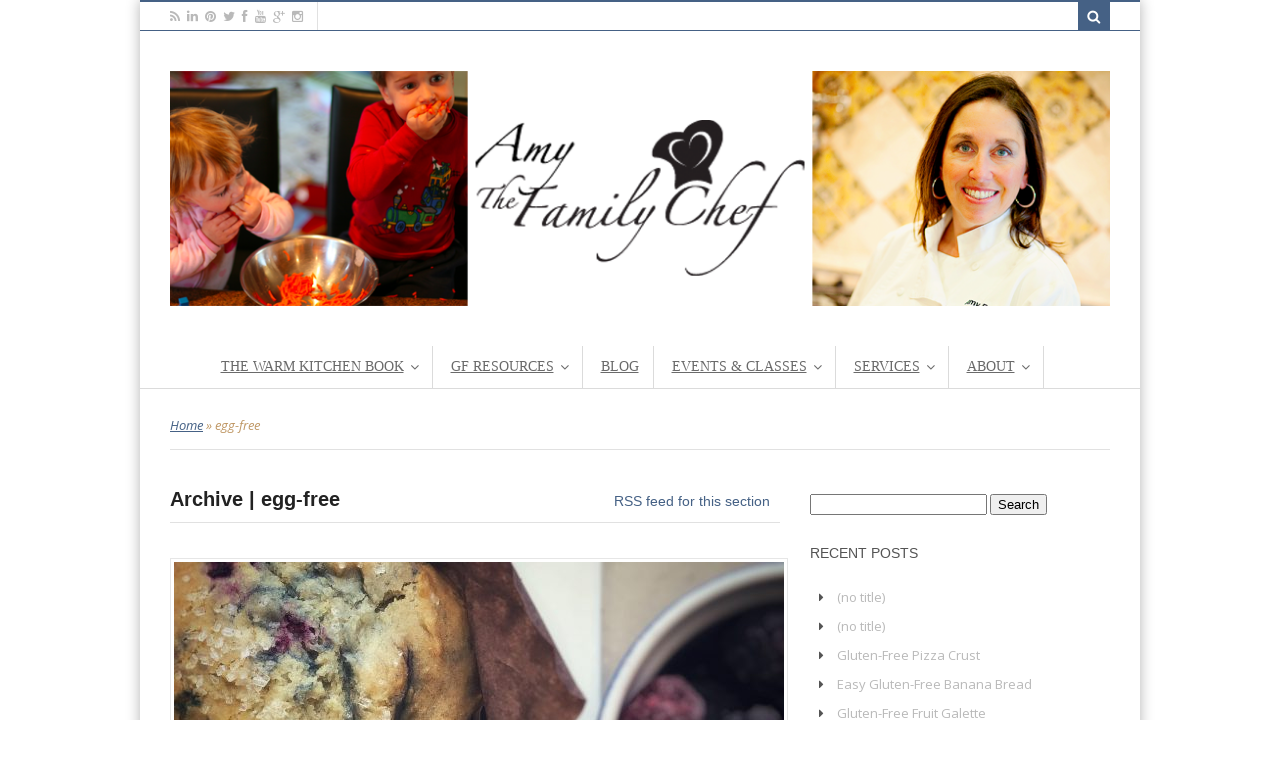

--- FILE ---
content_type: text/html; charset=UTF-8
request_url: https://amythefamilychef.com/blog/category/egg-free/
body_size: 14806
content:
  <!DOCTYPE html>
<html lang="en-US" class="boxed">
<head>
<meta charset="UTF-8"/>
<title>egg-free Archives - Amy the Family Chef</title>
<meta http-equiv="Content-Type" content="text/html; charset=UTF-8"/>
<link rel="pingback" href="https://amythefamilychef.com/xmlrpc.php"/>

<!-- Google Webfonts -->
<link href="https://fonts.googleapis.com/css?family=Open+Sans:r,i,b,bi" rel="stylesheet" type="text/css"/>

<!-- This site is optimized with the Yoast SEO plugin v11.8 - https://yoast.com/wordpress/plugins/seo/ -->
<link rel="canonical" href="https://amythefamilychef.com/blog/category/egg-free/"/>
<link rel="next" href="https://amythefamilychef.com/blog/category/egg-free/page/2/"/>
<meta property="og:locale" content="en_US"/>
<meta property="og:type" content="object"/>
<meta property="og:title" content="egg-free Archives - Amy the Family Chef"/>
<meta property="og:url" content="https://amythefamilychef.com/blog/category/egg-free/"/>
<meta property="og:site_name" content="Amy the Family Chef"/>
<meta name="twitter:card" content="summary_large_image"/>
<meta name="twitter:title" content="egg-free Archives - Amy the Family Chef"/>
<script type='application/ld+json' class='yoast-schema-graph yoast-schema-graph--main'>{"@context":"https://schema.org","@graph":[{"@type":"WebSite","@id":"https://amythefamilychef.com/#website","url":"https://amythefamilychef.com/","name":"Amy the Family Chef","potentialAction":{"@type":"SearchAction","target":"https://amythefamilychef.com/?s={search_term_string}","query-input":"required name=search_term_string"}},{"@type":"CollectionPage","@id":"https://amythefamilychef.com/blog/category/egg-free/#webpage","url":"https://amythefamilychef.com/blog/category/egg-free/","inLanguage":"en-US","name":"egg-free Archives - Amy the Family Chef","isPartOf":{"@id":"https://amythefamilychef.com/#website"}}]}</script>
<!-- / Yoast SEO plugin. -->

<link rel='dns-prefetch' href='//s.w.org'/>
<link rel="alternate" type="application/rss+xml" title="Amy the Family Chef &raquo; Feed" href="https://amythefamilychef.com/feed/"/>
<link rel="alternate" type="application/rss+xml" title="Amy the Family Chef &raquo; Comments Feed" href="https://amythefamilychef.com/comments/feed/"/>
<link rel="alternate" type="application/rss+xml" title="Amy the Family Chef &raquo; egg-free Category Feed" href="https://amythefamilychef.com/blog/category/egg-free/feed/"/>
		<!-- This site uses the Google Analytics by MonsterInsights plugin v8.18 - Using Analytics tracking - https://www.monsterinsights.com/ -->
		<!-- Note: MonsterInsights is not currently configured on this site. The site owner needs to authenticate with Google Analytics in the MonsterInsights settings panel. -->
					<!-- No tracking code set -->
				<!-- / Google Analytics by MonsterInsights -->
				<script type="text/javascript">window._wpemojiSettings={"baseUrl":"https:\/\/s.w.org\/images\/core\/emoji\/12.0.0-1\/72x72\/","ext":".png","svgUrl":"https:\/\/s.w.org\/images\/core\/emoji\/12.0.0-1\/svg\/","svgExt":".svg","source":{"concatemoji":"https:\/\/amythefamilychef.com\/wp-includes\/js\/wp-emoji-release.min.js?ver=5.2.20"}};!function(e,a,t){var n,r,o,i=a.createElement("canvas"),p=i.getContext&&i.getContext("2d");function s(e,t){var a=String.fromCharCode;p.clearRect(0,0,i.width,i.height),p.fillText(a.apply(this,e),0,0);e=i.toDataURL();return p.clearRect(0,0,i.width,i.height),p.fillText(a.apply(this,t),0,0),e===i.toDataURL()}function c(e){var t=a.createElement("script");t.src=e,t.defer=t.type="text/javascript",a.getElementsByTagName("head")[0].appendChild(t)}for(o=Array("flag","emoji"),t.supports={everything:!0,everythingExceptFlag:!0},r=0;r<o.length;r++)t.supports[o[r]]=function(e){if(!p||!p.fillText)return!1;switch(p.textBaseline="top",p.font="600 32px Arial",e){case"flag":return s([55356,56826,55356,56819],[55356,56826,8203,55356,56819])?!1:!s([55356,57332,56128,56423,56128,56418,56128,56421,56128,56430,56128,56423,56128,56447],[55356,57332,8203,56128,56423,8203,56128,56418,8203,56128,56421,8203,56128,56430,8203,56128,56423,8203,56128,56447]);case"emoji":return!s([55357,56424,55356,57342,8205,55358,56605,8205,55357,56424,55356,57340],[55357,56424,55356,57342,8203,55358,56605,8203,55357,56424,55356,57340])}return!1}(o[r]),t.supports.everything=t.supports.everything&&t.supports[o[r]],"flag"!==o[r]&&(t.supports.everythingExceptFlag=t.supports.everythingExceptFlag&&t.supports[o[r]]);t.supports.everythingExceptFlag=t.supports.everythingExceptFlag&&!t.supports.flag,t.DOMReady=!1,t.readyCallback=function(){t.DOMReady=!0},t.supports.everything||(n=function(){t.readyCallback()},a.addEventListener?(a.addEventListener("DOMContentLoaded",n,!1),e.addEventListener("load",n,!1)):(e.attachEvent("onload",n),a.attachEvent("onreadystatechange",function(){"complete"===a.readyState&&t.readyCallback()})),(n=t.source||{}).concatemoji?c(n.concatemoji):n.wpemoji&&n.twemoji&&(c(n.twemoji),c(n.wpemoji)))}(window,document,window._wpemojiSettings);</script>
		<style type="text/css">img.wp-smiley,img.emoji{display:inline!important;border:none!important;box-shadow:none!important;height:1em!important;width:1em!important;margin:0 .07em!important;vertical-align:-.1em!important;background:none!important;padding:0!important}</style>
	<link rel='stylesheet' id='woocommerce-css' href='https://amythefamilychef.com/wp-content/themes/food-cook/css/woocommerce.css?ver=5.2.20' type='text/css' media='all'/>
<link rel='stylesheet' id='wp-block-library-css' href='https://amythefamilychef.com/wp-includes/css/dist/block-library/style.min.css?ver=5.2.20' type='text/css' media='all'/>
<link rel='stylesheet' id='wc-block-style-css' href='https://amythefamilychef.com/wp-content/plugins/woocommerce/packages/woocommerce-blocks/build/style.css?ver=2.3.0' type='text/css' media='all'/>
<link rel='stylesheet' id='easy_author_image-css' href='https://amythefamilychef.com/wp-content/plugins/easy-author-image/css/easy-author-image.css?ver=5.2.20' type='text/css' media='all'/>
<link rel='stylesheet' id='rs-settings-css' href='https://amythefamilychef.com/wp-content/plugins/revslider/rs-plugin/css/settings.css?rev=4.1.3&#038;ver=5.2.20' type='text/css' media='all'/>
<link rel='stylesheet' id='rs-captions-css' href='https://amythefamilychef.com/wp-content/plugins/revslider/rs-plugin/css/dynamic-captions.css?rev=4.1.3&#038;ver=5.2.20' type='text/css' media='all'/>
<link rel='stylesheet' id='rs-plugin-static-css' href='https://amythefamilychef.com/wp-content/plugins/revslider/rs-plugin/css/static-captions.css?rev=4.1.3&#038;ver=5.2.20' type='text/css' media='all'/>
<link rel='stylesheet' id='woocommerce-layout-css' href='https://amythefamilychef.com/wp-content/plugins/woocommerce/assets/css/woocommerce-layout.css?ver=3.7.3' type='text/css' media='all'/>
<link rel='stylesheet' id='woocommerce-smallscreen-css' href='https://amythefamilychef.com/wp-content/plugins/woocommerce/assets/css/woocommerce-smallscreen.css?ver=3.7.3' type='text/css' media='only screen and (max-width: 768px)'/>
<link rel='stylesheet' id='woocommerce-general-css' href='https://amythefamilychef.com/wp-content/plugins/woocommerce/assets/css/woocommerce.css?ver=3.7.3' type='text/css' media='all'/>
<style id='woocommerce-inline-inline-css' type='text/css'>.woocommerce form .form-row .required{visibility:visible}</style>
<link rel='stylesheet' id='dlm-frontend-css' href='https://amythefamilychef.com/wp-content/plugins/download-monitor/assets/css/frontend.css?ver=5.2.20' type='text/css' media='all'/>
<link rel='stylesheet' id='addtoany-css' href='https://amythefamilychef.com/wp-content/plugins/add-to-any/addtoany.min.css?ver=1.15' type='text/css' media='all'/>
<link rel='stylesheet' id='theme-stylesheet-css' href='https://amythefamilychef.com/wp-content/themes/food-cook/style.css?ver=1.0.7' type='text/css' media='all'/>
<link rel='stylesheet' id='woo-layout-css' href='https://amythefamilychef.com/wp-content/themes/food-cook/css/layout.css?ver=5.2.20' type='text/css' media='all'/>
<script type='text/javascript' src='https://amythefamilychef.com/wp-includes/js/jquery/jquery.js?ver=1.12.4-wp'></script>
<script type='text/javascript' src='https://amythefamilychef.com/wp-includes/js/jquery/jquery-migrate.min.js?ver=1.4.1'></script>
<script type='text/javascript' src='https://amythefamilychef.com/wp-content/plugins/add-to-any/addtoany.min.js?ver=1.1'></script>
<script type='text/javascript' src='https://amythefamilychef.com/wp-content/plugins/revslider/rs-plugin/js/jquery.themepunch.plugins.min.js?rev=4.1.3&#038;ver=5.2.20'></script>
<script type='text/javascript' src='https://amythefamilychef.com/wp-content/plugins/revslider/rs-plugin/js/jquery.themepunch.revolution.min.js?rev=4.1.3&#038;ver=5.2.20'></script>
<link rel='https://api.w.org/' href='https://amythefamilychef.com/wp-json/'/>
<link rel="EditURI" type="application/rsd+xml" title="RSD" href="https://amythefamilychef.com/xmlrpc.php?rsd"/>
<link rel="wlwmanifest" type="application/wlwmanifest+xml" href="https://amythefamilychef.com/wp-includes/wlwmanifest.xml"/> 
<meta name="generator" content="WordPress 5.2.20"/>
<meta name="generator" content="WooCommerce 3.7.3"/>

<script data-cfasync="false">window.a2a_config=window.a2a_config||{};a2a_config.callbacks=[];a2a_config.overlays=[];a2a_config.templates={};(function(d,s,a,b){a=d.createElement(s);b=d.getElementsByTagName(s)[0];a.async=1;a.src="https://static.addtoany.com/menu/page.js";b.parentNode.insertBefore(a,b);})(document,"script");</script>
<meta name="generator" content="Site Kit by Google 1.16.0"/><script type="text/javascript">(function(url){if(/(?:Chrome\/26\.0\.1410\.63 Safari\/537\.31|WordfenceTestMonBot)/.test(navigator.userAgent)){return;}var addEvent=function(evt,handler){if(window.addEventListener){document.addEventListener(evt,handler,false);}else if(window.attachEvent){document.attachEvent('on'+evt,handler);}};var removeEvent=function(evt,handler){if(window.removeEventListener){document.removeEventListener(evt,handler,false);}else if(window.detachEvent){document.detachEvent('on'+evt,handler);}};var evts='contextmenu dblclick drag dragend dragenter dragleave dragover dragstart drop keydown keypress keyup mousedown mousemove mouseout mouseover mouseup mousewheel scroll'.split(' ');var logHuman=function(){if(window.wfLogHumanRan){return;}window.wfLogHumanRan=true;var wfscr=document.createElement('script');wfscr.type='text/javascript';wfscr.async=true;wfscr.src=url+'&r='+Math.random();(document.getElementsByTagName('head')[0]||document.getElementsByTagName('body')[0]).appendChild(wfscr);for(var i=0;i<evts.length;i++){removeEvent(evts[i],logHuman);}};for(var i=0;i<evts.length;i++){addEvent(evts[i],logHuman);}})('//amythefamilychef.com/?wordfence_lh=1&hid=692C4E058B627CE01B924207EA364A8A');</script>
<!-- Theme version -->
<meta name="generator" content="Food And Cook 2.1"/>
<meta name="generator" content="WooFramework 5.5.5"/>

<!-- Custom Favicon -->
<link rel="shortcut icon" href="http://amythefamilychef.com/wp-content/uploads/2014/02/favicon.png"/>

<!-- Woo Shortcodes CSS -->
<link href="https://amythefamilychef.com/wp-content/themes/food-cook/functions/css/shortcodes.css" rel="stylesheet" type="text/css"/>

<!-- Custom Stylesheet -->
<link href="https://amythefamilychef.com/wp-content/themes/food-cook/custom.css" rel="stylesheet" type="text/css"/>

<!-- Google Webfonts -->
<link href="https://fonts.googleapis.com/css?family=Open+Sans:r,i,b,bi" rel="stylesheet" type="text/css"/>

<!-- Always force latest IE rendering engine (even in intranet) & Chrome Frame -->
<meta http-equiv="X-UA-Compatible" content="IE=edge,chrome=1"/>

<!--  Mobile viewport scale -->
<meta content="initial-scale=1.0, maximum-scale=1.0, user-scalable=yes" name="viewport"/>

<!-- Custom CSS Styling -->
<style type="text/css">#logo .site-title,#logo .site-description{display:none}@media only screen and (-webkit-min-device-pixel-ratio:2),only screen and (min-device-pixel-ratio:2),only screen and (min-resolution:2dppx){#logo .logo-normal{display:none}#logo .logo-retina{display:inline}}html.boxed{background:none;background-repeat:repeat;background-position:top left;background-attachment:scroll}.rate-box .status span,.nutritional p,.text-size,button.increase,button.decrease,.info-bot span,.prep-time li:last-child,.cook-time li:last-child,.yield li:last-child,a:link,a:visited{color:#456185}body #top a.button,body #top a.button:visited,body #wrapper #content .button,body #wrapper #content .button:visited,body #wrapper #content .reply a,body #wrapper #content #respond .form-submit input#submit{border:none;background:#456185}html.boxed body{box-shadow:0 0 1em 0 rgba(0,0,0,.3);-moz-box-shadow:0 1px 5px rgba(0,0,0,.3);-webkit-box-shadow:0 0 1em 0 rgba(0,0,0,.3)}.get-recipe a,.linked-more span{background-color:}@media only screen and (min-width:769px){#navigation ul.nav li ul{border:1px solid #dbdbdb}}#navigation ul.nav>li{border-right:1px solid #dbdbdb}#navigation ul.nav li.current_page_item>a,#navigation ul.nav li.current_page_parent>a,#navigation ul.nav li.current-menu-ancestor>a,#navigation ul.nav li.current-cat>a,#navigation ul.nav li.current-menu-item>a{color:#456185!important}#navigation{border-top:0 solid #dbdbdb;border-bottom:1px solid #dbdbdb}#top,#top ul.cart li.container .widget{border-top:2px solid #456185}#top{border-bottom:1px solid #456185}#top ul.nav li a:hover,#top ul.nav li.current_page_item a,#top ul.nav li.current_page_parent a,#top ul.nav li.current-menu-ancestor a,#top ul.nav li.current-cat a,#top ul.nav li.current-menu-item a,#top ul.nav li.sfHover,#top ul.nav li ul,#top ul.nav>li:hover a,#top ul.nav li ul li a,#top div.social-top a:hover,#top nav.account-links li a:hover{color:#456185!important}#top-searchform input{background-color:#456185}#footer-wrap{border-top:3px solid #ebebeb}#footer-bottom-wrap{border-top:1px solid #bf9764}.th-recipe,.th-recipe-list{border-bottom:3px solid #bf9764}.rate-title,.recipe-info-single-big{border-bottom:1px solid #bf9764}.line-gold,.recipe-info-single-big{border-top:1px solid #bf9764}</style>
<!--[if lt IE 9]>
<script src="https://amythefamilychef.com/wp-content/themes/food-cook/includes/js/respond-IE.js"></script>
<![endif]-->
		<!-- Facebook Share Meta -->
	<meta property="og:title" content="Easy Gluten Free Blueberry Muffins"/>
	<meta property="og:image" content="https://amythefamilychef.com/wp-content/uploads/2020/04/gluten-free-triple-berry-muffin.jpg"/>
	<meta property="og:url" content="https://amythefamilychef.com/blog/2020/04/02/easy-gluten-free-blueberry-muffins/"/>
	<meta property="og:description" content="If you miss getting your favorite muffins from your local bakery, this recipe will make you very happy! These easy gluten free blueberry muffins are just what you need right now. And the best part? If you do any gluten-free baking, you will likely have all of the ingredients on hand. This recipe is from [&hellip;]"/>
    <!-- Twitter Share Meta -->
    <meta name="twitter:url" content="https://amythefamilychef.com/blog/2020/04/02/easy-gluten-free-blueberry-muffins/">
    <meta name="twitter:title" content="Easy Gluten Free Blueberry Muffins">
    <meta name="twitter:description" content="If you miss getting your favorite muffins from your local bakery, this recipe will make you very happy! These easy gluten free blueberry muffins are just what you need right now. And the best part? If you do any gluten-free baking, you will likely have all of the ingredients on hand. This recipe is from [&hellip;]">
    <meta name="twitter:image" content="https://amythefamilychef.com/wp-content/uploads/2020/04/gluten-free-triple-berry-muffin.jpg">
	<!--[if lte IE 8]><script src="https://html5shiv.googlecode.com/svn/trunk/html5.js"></script>
<![endif]-->
<script src="https://amythefamilychef.com/wp-content/themes/food-cook/includes/js/libs/modernizr-2.6.1.min.js"></script>
	<noscript><style>.woocommerce-product-gallery{opacity:1!important}</style></noscript>
			<script type='text/javascript'>function getURLParameter(name,source){return decodeURIComponent((new RegExp('[?|&|#]'+name+'='+'([^&]+?)(&|#|;|$)').exec(source)||[,""])[1].replace(/\+/g,'%20'))||null;}var accessToken=getURLParameter("access_token",location.hash);if(typeof accessToken==='string'&&accessToken.match(/^Atza/)){document.cookie="amazon_Login_accessToken="+encodeURIComponent(accessToken)+";secure";window.location='/blog/category/egg-free/?amazon_payments_advanced=true';}</script>
		<script>window.onAmazonLoginReady=function(){amazon.Login.setClientId("amzn1.application-oa2-client.9394c9eda01e441387c206b9a0847401");jQuery(document).trigger('wc_amazon_pa_login_ready');};</script>
				<style type="text/css" id="wp-custom-css">a{text-decoration:underline}</style>
		</head>
<body class="archive category category-egg-free category-42 theme-food-cook woocommerce-no-js chrome alt-style-default two-col-left">
		
		<div id="top">
		<div class="col-full">
			
			<div class="fl">
							  	<div class="social-top">
			  							<a href="https://amythefamilychef.com/feed/" class="icon-rss" title=""></a>
					
										<a href="http://www.linkedin.com/pub/amy-fothergill/8/760/9a2" class="icon-linkedin" title="linkedin"></a>
					
										<a href="http://www.pinterest.com/amyfothergill/" class="icon-pinterest" title="pinterest"></a>
					
										<a href="https://twitter.com/thefamilychef" class="icon-twitter" title="twitter"></a>
					
										<a href="https://www.facebook.com/thefamilychef" class="icon-facebook" title="facebook"></a>
					
										<a href="http://www.youtube.com/user/AmyTheFamilyChef" class="icon-youtube" title="youtube"></a>
					
					
										<a href="https://plus.google.com/+AmyFothergillamy123/posts" class="icon-google-plus" title="google plus"></a>
					
										<a href="http://instagram.com/amythefamilychef" class="icon-instagram" title="instagram"></a>
									</div>
			
	 
	 				<div class="clear"></div>
			</div>

			<div class="fr">
		         
			
				<form action="https://amythefamilychef.com/" id="top-searchform" method="get">
					        <input type="search" id="top-s" name="s" value="" autocomplete="off"/>
					        <input type="submit" value="Search" id="top-searchsubmit"/>
					</form>
			</div>
		</div>
	</div><!-- /#top -->

<div id="wrapper">

	    
	 <div id="header" class="col-full">

	 	       
		<div id="logo">
		
			<a href="https://amythefamilychef.com/" title="Cooking with Amy Fothergill, author of The Warm Kitchen"><img src="https://amythefamilychef.com/wp-content/uploads/2014/04/Amy_The_Family_Chef_Header.png" alt="Amy the Family Chef" class="logo-normal"/></a>
<a href="https://amythefamilychef.com/" title="Cooking with Amy Fothergill, author of The Warm Kitchen"><img src="http://amythefamilychef.com/wp-content/uploads/2014/04/Amy_The_Family_Chef_Header_Retina1.png" width="960" height="240" alt="Amy the Family Chef" class="logo-retina"/></a>
<span class="site-title"><a href="https://amythefamilychef.com/">Amy the Family Chef</a></span>
<span class="site-description">Cooking with Amy Fothergill, author of The Warm Kitchen</span>
			
		</div>


		
         <h3 class="nav-toggle icon-reorder"><a href="#navigation">Navigation</a></h3>

              </div><!-- /#header -->
	<div id="navigation">
	<div class="col-full">
		<ul id="main-nav" class="nav"><li id="menu-item-27" class="menu-item menu-item-type-post_type menu-item-object-page menu-item-has-children"><a href="https://amythefamilychef.com/the-warm-kitchen-cookbook/">The Warm Kitchen Book</a>
<ul class="sub-menu">
	<li id="menu-item-1037" class="menu-item menu-item-type-post_type menu-item-object-page"><a href="https://amythefamilychef.com/the-warm-kitchen-cookbook/">About the Cookbook &#038; Photos</a></li>
	<li id="menu-item-64" class="menu-item menu-item-type-post_type menu-item-object-page"><a href="https://amythefamilychef.com/the-warm-kitchen-cookbook/buy-the-book/">Buy the Book</a></li>
	<li id="menu-item-63" class="menu-item menu-item-type-post_type menu-item-object-page"><a href="https://amythefamilychef.com/the-warm-kitchen-cookbook/reviews/">Reviews</a></li>
	<li id="menu-item-62" class="menu-item menu-item-type-post_type menu-item-object-page"><a href="https://amythefamilychef.com/the-warm-kitchen-cookbook/meal-ideas-from-the-cookbook/">Meal Ideas From the Cookbook</a></li>
	<li id="menu-item-1049" class="menu-item menu-item-type-post_type menu-item-object-page"><a href="https://amythefamilychef.com/the-warm-kitchen-cookbook/sample-recipes-from-the-book/">Sample Recipes from the Book</a></li>
</ul>
</li>
<li id="menu-item-22" class="menu-item menu-item-type-post_type menu-item-object-page menu-item-has-children"><a href="https://amythefamilychef.com/gluten-free-resources/">GF Resources</a>
<ul class="sub-menu">
	<li id="menu-item-162" class="menu-item menu-item-type-post_type menu-item-object-page"><a href="https://amythefamilychef.com/gluten-free-resources/where-to-start-with-gluten-free/">Where to Start With Gluten-Free</a></li>
	<li id="menu-item-1658" class="menu-item menu-item-type-custom menu-item-object-custom"><a href="http://amythefamilychef.com/the-warm-kitchen/amys-gluten-free-flour-blend-2/">Amy&#8217;s Gluten-Free Flour Blend</a></li>
	<li id="menu-item-1199" class="menu-item menu-item-type-post_type menu-item-object-page"><a href="https://amythefamilychef.com/gluten-free-resources/gluten-free-products/">Gluten-Free Products</a></li>
	<li id="menu-item-161" class="menu-item menu-item-type-post_type menu-item-object-page"><a href="https://amythefamilychef.com/gluten-free-resources/websites-blogs-books/">Gluten-Free Websites, Blogs &#038; Books</a></li>
	<li id="menu-item-163" class="menu-item menu-item-type-post_type menu-item-object-page"><a href="https://amythefamilychef.com/the-warm-kitchen-cookbook/">The Warm Kitchen Gluten-Free Cookbook</a></li>
</ul>
</li>
<li id="menu-item-23" class="menu-item menu-item-type-post_type menu-item-object-page"><a href="https://amythefamilychef.com/blog/">Blog</a></li>
<li id="menu-item-24" class="menu-item menu-item-type-post_type menu-item-object-page menu-item-has-children"><a href="https://amythefamilychef.com/events/">Events &#038; Classes</a>
<ul class="sub-menu">
	<li id="menu-item-3917" class="menu-item menu-item-type-post_type menu-item-object-page"><a href="https://amythefamilychef.com/events/recorded-cooking-classes/">Recorded Cooking Classes</a></li>
</ul>
</li>
<li id="menu-item-1046" class="menu-item menu-item-type-post_type menu-item-object-page menu-item-has-children"><a href="https://amythefamilychef.com/services/">Services</a>
<ul class="sub-menu">
	<li id="menu-item-132" class="menu-item menu-item-type-post_type menu-item-object-page"><a href="https://amythefamilychef.com/services/classes-consultations/organize-a-class/">Organize a Class</a></li>
	<li id="menu-item-131" class="menu-item menu-item-type-post_type menu-item-object-page"><a href="https://amythefamilychef.com/services/classes-consultations/cooking-consultations/">Cooking Consultations</a></li>
	<li id="menu-item-1043" class="menu-item menu-item-type-post_type menu-item-object-page"><a href="https://amythefamilychef.com/services/demos/">Demos</a></li>
	<li id="menu-item-1042" class="menu-item menu-item-type-post_type menu-item-object-page"><a href="https://amythefamilychef.com/services/speaking-engagements/">Speaking Engagements</a></li>
</ul>
</li>
<li id="menu-item-26" class="menu-item menu-item-type-post_type menu-item-object-page menu-item-has-children"><a href="https://amythefamilychef.com/about/">About</a>
<ul class="sub-menu">
	<li id="menu-item-1062" class="menu-item menu-item-type-post_type menu-item-object-page"><a href="https://amythefamilychef.com/about/">Bio</a></li>
	<li id="menu-item-67" class="menu-item menu-item-type-post_type menu-item-object-page"><a href="https://amythefamilychef.com/about/in-the-news/">In The News</a></li>
	<li id="menu-item-66" class="menu-item menu-item-type-post_type menu-item-object-page"><a href="https://amythefamilychef.com/about/testimonials/">Testimonials</a></li>
	<li id="menu-item-107" class="menu-item menu-item-type-post_type menu-item-object-page"><a href="https://amythefamilychef.com/about/in-the-community/">In the Community</a></li>
	<li id="menu-item-65" class="menu-item menu-item-type-post_type menu-item-object-page"><a href="https://amythefamilychef.com/about/media-kit/">Media Kit</a></li>
</ul>
</li>
</ul>	</div>	
</div><!-- /#navigation -->
      
    <!-- #content Starts -->
	    <div id="content" class="col-full">
    
    	<div id="main-sidebar-container">    
		
            <!-- #main Starts -->
            <section id="breadcrumbs"><div class="inner"><div class="breadcrumb breadcrumbs woo-breadcrumbs"><div class="breadcrumb-trail"><a href="https://amythefamilychef.com" title="Amy the Family Chef" rel="home" class="trail-begin">Home</a> <span class="sep">&raquo;</span> <span class="trail-end">egg-free</span></div></div></div></section><!--/#breadcrumbs -->            <div id="main" class="col-left">
            	
			<h1 class="archive_header"><span class="fl cat">Archive | egg-free</span> <span class="fr catrss"><a href="https://amythefamilychef.com/blog/category/egg-free/feed/">RSS feed for this section</a></span></h1>
<div class="fix"></div>

<div class="post-3409 post type-post status-publish format-standard has-post-thumbnail hentry category-allergy category-baking category-breakfast category-brunch category-dairy-free category-egg-free category-flour-blend category-gluten-free category-gluten-free-breakfast-treat tag-dairy-free-2 tag-gluten-free-2 tag-gluten-free-muffins tag-muffins">
<a href="https://amythefamilychef.com/blog/2020/04/02/easy-gluten-free-blueberry-muffins/" title="Easy Gluten Free Blueberry Muffins"><img src="https://amythefamilychef.com/wp-content/uploads/2020/04/gluten-free-triple-berry-muffin-610x300.jpg" alt="" width="610" height="300" class="woo-image thumbnail alignleft"/></a><h2 class="title"><a href="https://amythefamilychef.com/blog/2020/04/02/easy-gluten-free-blueberry-muffins/" rel="bookmark" title="Easy Gluten Free Blueberry Muffins">Easy Gluten Free Blueberry Muffins</a></h2><div class="post-meta"><span class="small">Published on  </span> <abbr class="date time published" title="2020-04-02T16:00:50-0800">April 2, 2020 |</abbr>  <span class="small">in</span> <span class="categories"><a href="https://amythefamilychef.com/blog/category/allergy/">allergy</a>, <a href="https://amythefamilychef.com/blog/category/baking/">baking</a>, <a href="https://amythefamilychef.com/blog/category/breakfast/">breakfast</a>, <a href="https://amythefamilychef.com/blog/category/brunch/">brunch</a>, <a href="https://amythefamilychef.com/blog/category/dairy-free/">dairy-free</a>, <a href="https://amythefamilychef.com/blog/category/egg-free/">egg-free</a>, <a href="https://amythefamilychef.com/blog/category/flour-blend/">flour blend</a>, <a href="https://amythefamilychef.com/blog/category/gluten-free/">gluten-free</a>, <a href="https://amythefamilychef.com/blog/category/gluten-free-breakfast-treat/">gluten-free breakfast treat</a></span>  <span class="small">By</span> <span class="author vcard"><span class="fn"><a href="https://amythefamilychef.com/blog/author/amy-fothergill/" title="Posts by Amy Fothergill" rel="author">Amy Fothergill</a></span> |</span>  </div>
	<div class="entry">
	    <p>If you miss getting your favorite muffins from your local bakery, this recipe will make you very happy! These easy gluten free blueberry muffins are just what you need right now. And the best part? If you do any gluten-free baking, you will likely have all of the ingredients on hand. This recipe is from [&hellip;]</p>
	</div><!-- /.entry -->
	<div class="fix"></div>
	<div class="post-more">   
		<span class="read-more"><a href="https://amythefamilychef.com/blog/2020/04/02/easy-gluten-free-blueberry-muffins/" title="Read More">Read More</a> <span class='sep'>&rarr;</span></span>  	</div>                        	
</div><!-- /.post -->
<div class="post-3376 post type-post status-publish format-standard has-post-thumbnail hentry category-cooking-technique category-dairy-free category-egg-free category-gluten-free category-gluten-free-dinners category-instantpot-recipe category-soups category-weeknight-cooking-strategies tag-gluten-free-dinner tag-gluten-free-soup tag-lentil-sausage-stew tag-lentil-soup tag-lentil-stew">
<a href="https://amythefamilychef.com/blog/2019/11/15/instantpot-lentil-stew/" title="Instantpot Lentil Stew"><img src="https://amythefamilychef.com/wp-content/uploads/2019/11/Lentil-soup-with-rolls-610x300.jpg" alt="" width="610" height="300" class="woo-image thumbnail alignleft"/></a><h2 class="title"><a href="https://amythefamilychef.com/blog/2019/11/15/instantpot-lentil-stew/" rel="bookmark" title="Instantpot Lentil Stew">Instantpot Lentil Stew</a></h2><div class="post-meta"><span class="small">Published on  </span> <abbr class="date time published" title="2019-11-15T09:41:26-0800">November 15, 2019 |</abbr>  <span class="small">in</span> <span class="categories"><a href="https://amythefamilychef.com/blog/category/cooking-technique/">cooking technique</a>, <a href="https://amythefamilychef.com/blog/category/dairy-free/">dairy-free</a>, <a href="https://amythefamilychef.com/blog/category/egg-free/">egg-free</a>, <a href="https://amythefamilychef.com/blog/category/gluten-free/">gluten-free</a>, <a href="https://amythefamilychef.com/blog/category/gluten-free-dinners/">gluten-free dinners</a>, <a href="https://amythefamilychef.com/blog/category/instantpot-recipe/">instantpot recipe</a>, <a href="https://amythefamilychef.com/blog/category/soups/">soups</a>, <a href="https://amythefamilychef.com/blog/category/weeknight-cooking-strategies/">weeknight cooking strategies</a></span>  <span class="small">By</span> <span class="author vcard"><span class="fn"><a href="https://amythefamilychef.com/blog/author/amy-fothergill/" title="Posts by Amy Fothergill" rel="author">Amy Fothergill</a></span> |</span>  </div>
	<div class="entry">
	    <p>I made this Instantpot lentil stew this week (it had some sausage as well). It was so good (and easy) I had to write about it! The recipe is designed for an electric pressure cooker but you could make it on the stove top; the big difference is that it would take longer. If you [&hellip;]</p>
	</div><!-- /.entry -->
	<div class="fix"></div>
	<div class="post-more">   
		<span class="read-more"><a href="https://amythefamilychef.com/blog/2019/11/15/instantpot-lentil-stew/" title="Read More">Read More</a> <span class='sep'>&rarr;</span></span>  	</div>                        	
</div><!-- /.post -->
<div class="post-2618 post type-post status-publish format-standard has-post-thumbnail hentry category-baking category-cookies category-dairy-free category-desserts category-egg-free category-gluten-free category-holiday tag-glutenfree-cookieexchange">
<a href="https://amythefamilychef.com/blog/2015/12/04/gluten-free-cookie-exchange/" title="Gluten-Free Cookie Exchange"><img src="https://amythefamilychef.com/wp-content/uploads/2015/12/GF_Cookie_Exchange_Collage-610x300.jpg" alt="gf cookie exchange" width="610" height="300" class="woo-image thumbnail alignleft"/></a><h2 class="title"><a href="https://amythefamilychef.com/blog/2015/12/04/gluten-free-cookie-exchange/" rel="bookmark" title="Gluten-Free Cookie Exchange">Gluten-Free Cookie Exchange</a></h2><div class="post-meta"><span class="small">Published on  </span> <abbr class="date time published" title="2015-12-04T08:26:34-0800">December 4, 2015 |</abbr>  <span class="small">in</span> <span class="categories"><a href="https://amythefamilychef.com/blog/category/baking/">baking</a>, <a href="https://amythefamilychef.com/blog/category/cookies/">cookies</a>, <a href="https://amythefamilychef.com/blog/category/dairy-free/">dairy-free</a>, <a href="https://amythefamilychef.com/blog/category/desserts/">desserts</a>, <a href="https://amythefamilychef.com/blog/category/egg-free/">egg-free</a>, <a href="https://amythefamilychef.com/blog/category/gluten-free/">gluten-free</a>, <a href="https://amythefamilychef.com/blog/category/holiday/">holiday</a></span>  <span class="small">By</span> <span class="author vcard"><span class="fn"><a href="https://amythefamilychef.com/blog/author/amy-fothergill/" title="Posts by Amy Fothergill" rel="author">Amy Fothergill</a></span> |</span> <div class="icon-comment"> </div><span class="post-comments comments"><a href="https://amythefamilychef.com/blog/2015/12/04/gluten-free-cookie-exchange/#respond"> 0 Comments </a></span> </div>
	<div class="entry">
	    <p>If you are getting ready to get together with your GFF&#8217;s (gluten-free friends) and spread some holiday cheer, you might want some ideas for a gluten-free cookie exchange! If you are new to gluten-free (and other allergens), you might need some help getting starting. First of all, you probably need a substitute for flour. Learn how I [&hellip;]</p>
	</div><!-- /.entry -->
	<div class="fix"></div>
	<div class="post-more">   
		<span class="read-more"><a href="https://amythefamilychef.com/blog/2015/12/04/gluten-free-cookie-exchange/" title="Read More">Read More</a> <span class='sep'>&rarr;</span></span>  	</div>                        	
</div><!-- /.post -->
<div class="post-2220 post type-post status-publish format-standard has-post-thumbnail hentry category-dairy-free category-egg-free category-healthy-eating category-salad category-side-dish category-the-warm-kitchen category-vegan category-vegetarian tag-dairyfree tag-egg-free tag-gluten-free-3 tag-vegan-2 tag-vegetarian-2">
<a href="https://amythefamilychef.com/blog/2015/05/08/chard-and-quinoa-salad/" title="Chard and Quinoa Salad"><img src="https://amythefamilychef.com/wp-content/uploads/2015/05/chard-quinoa-salad-610x300.jpg" alt="chard quinoa salad" width="610" height="300" class="woo-image thumbnail alignleft"/></a><h2 class="title"><a href="https://amythefamilychef.com/blog/2015/05/08/chard-and-quinoa-salad/" rel="bookmark" title="Chard and Quinoa Salad">Chard and Quinoa Salad</a></h2><div class="post-meta"><span class="small">Published on  </span> <abbr class="date time published" title="2015-05-08T11:18:34-0800">May 8, 2015 |</abbr>  <span class="small">in</span> <span class="categories"><a href="https://amythefamilychef.com/blog/category/dairy-free/">dairy-free</a>, <a href="https://amythefamilychef.com/blog/category/egg-free/">egg-free</a>, <a href="https://amythefamilychef.com/blog/category/healthy-eating/">healthy eating</a>, <a href="https://amythefamilychef.com/blog/category/salad/">salad</a>, <a href="https://amythefamilychef.com/blog/category/side-dish/">side dish</a>, <a href="https://amythefamilychef.com/blog/category/the-warm-kitchen/">The Warm Kitchen</a>, <a href="https://amythefamilychef.com/blog/category/vegan/">vegan</a>, <a href="https://amythefamilychef.com/blog/category/vegetarian/">vegetarian</a></span>  <span class="small">By</span> <span class="author vcard"><span class="fn"><a href="https://amythefamilychef.com/blog/author/Chef/" title="Posts by Chef Amy" rel="author">Chef Amy</a></span> |</span> <div class="icon-comment"> </div><span class="post-comments comments"><a href="https://amythefamilychef.com/blog/2015/05/08/chard-and-quinoa-salad/#comments">2 Comments</a></span> </div>
	<div class="entry">
	    <p>This chard and quinoa salad is a great, healthful recipe perfect for picnics and potlucks. Even my children are big fans. It can also be found on page 143 of my cookbook,  The Warm Kitchen. Ingredients: 1 cup quinoa, rinsed 3 tablespoons pine nuts or sunflower seeds (or both) 2 teaspoons olive oil 1/2 onion, [&hellip;]</p>
	</div><!-- /.entry -->
	<div class="fix"></div>
	<div class="post-more">   
		<span class="read-more"><a href="https://amythefamilychef.com/blog/2015/05/08/chard-and-quinoa-salad/" title="Read More">Read More</a> <span class='sep'>&rarr;</span></span>  	</div>                        	
</div><!-- /.post -->
<div class="post-2185 post type-post status-publish format-standard has-post-thumbnail hentry category-allergy category-baking category-cooking-technique category-egg-free category-the-warm-kitchen tag-dairyfree tag-egg-free tag-eggsubstitutes tag-eggsubstitutions tag-gluten-free-3 tag-substitutes tag-thewarmkitchen">
<a href="https://amythefamilychef.com/blog/2015/04/29/egg-substitutions-for-the-warm-kitchen-cookbook/" title="Egg Substitutions for The Warm Kitchen cookbook"><img src="https://amythefamilychef.com/wp-content/uploads/2015/04/egg-replacers-610x300.jpg" alt="gluten free egg replacers" width="610" height="300" class="woo-image thumbnail alignleft"/></a><h2 class="title"><a href="https://amythefamilychef.com/blog/2015/04/29/egg-substitutions-for-the-warm-kitchen-cookbook/" rel="bookmark" title="Egg Substitutions for The Warm Kitchen cookbook">Egg Substitutions for The Warm Kitchen cookbook</a></h2><div class="post-meta"><span class="small">Published on  </span> <abbr class="date time published" title="2015-04-29T17:43:15-0800">April 29, 2015 |</abbr>  <span class="small">in</span> <span class="categories"><a href="https://amythefamilychef.com/blog/category/allergy/">allergy</a>, <a href="https://amythefamilychef.com/blog/category/baking/">baking</a>, <a href="https://amythefamilychef.com/blog/category/cooking-technique/">cooking technique</a>, <a href="https://amythefamilychef.com/blog/category/egg-free/">egg-free</a>, <a href="https://amythefamilychef.com/blog/category/the-warm-kitchen/">The Warm Kitchen</a></span>  <span class="small">By</span> <span class="author vcard"><span class="fn"><a href="https://amythefamilychef.com/blog/author/amy-fothergill/" title="Posts by Amy Fothergill" rel="author">Amy Fothergill</a></span> |</span> <div class="icon-comment"> </div><span class="post-comments comments"><a href="https://amythefamilychef.com/blog/2015/04/29/egg-substitutions-for-the-warm-kitchen-cookbook/#comments">3 Comments</a></span> </div>
	<div class="entry">
	    <p>Often when meeting people who buy my book, I learn that besides gluten and dairy, many people also cannot have eggs. There is a chapter in The Warm Kitchen on Common Substitutions in the front of the book but this may not be sufficient. The following is a list, by recipe, with my recommendations for the [&hellip;]</p>
	</div><!-- /.entry -->
	<div class="fix"></div>
	<div class="post-more">   
		<span class="read-more"><a href="https://amythefamilychef.com/blog/2015/04/29/egg-substitutions-for-the-warm-kitchen-cookbook/" title="Read More">Read More</a> <span class='sep'>&rarr;</span></span>  	</div>                        	
</div><!-- /.post -->
<div class="post-2101 post type-post status-publish format-standard has-post-thumbnail hentry category-baking category-breakfast category-dairy-free category-egg-free category-gluten-free category-paleo">
<a href="https://amythefamilychef.com/blog/2015/01/31/best-paleo-banana-bread/" title="Best Paleo Banana Bread"><img src="https://amythefamilychef.com/wp-content/uploads/2015/01/paleo-banana-bread-610x300.jpg" alt="paleo banana bread" width="610" height="300" class="woo-image thumbnail alignleft"/></a><h2 class="title"><a href="https://amythefamilychef.com/blog/2015/01/31/best-paleo-banana-bread/" rel="bookmark" title="Best Paleo Banana Bread">Best Paleo Banana Bread</a></h2><div class="post-meta"><span class="small">Published on  </span> <abbr class="date time published" title="2015-01-31T12:37:20-0800">January 31, 2015 |</abbr>  <span class="small">in</span> <span class="categories"><a href="https://amythefamilychef.com/blog/category/baking/">baking</a>, <a href="https://amythefamilychef.com/blog/category/breakfast/">breakfast</a>, <a href="https://amythefamilychef.com/blog/category/dairy-free/">dairy-free</a>, <a href="https://amythefamilychef.com/blog/category/egg-free/">egg-free</a>, <a href="https://amythefamilychef.com/blog/category/gluten-free/">gluten-free</a>, <a href="https://amythefamilychef.com/blog/category/paleo/">paleo</a></span>  <span class="small">By</span> <span class="author vcard"><span class="fn"><a href="https://amythefamilychef.com/blog/author/amy-fothergill/" title="Posts by Amy Fothergill" rel="author">Amy Fothergill</a></span> |</span> <div class="icon-comment"> </div><span class="post-comments comments"><a href="https://amythefamilychef.com/blog/2015/01/31/best-paleo-banana-bread/#comments">7 Comments</a></span> </div>
	<div class="entry">
	    <p>I do a lot of experimenting in the kitchen. Some times things just don&#8217;t work. You don&#8217;t hear too much about those. And some times I hit it out of the park. Well, this is the case with this recipe. I found the right balance of sweet, moistness, and banana flavor with no grains, gluten, or [&hellip;]</p>
	</div><!-- /.entry -->
	<div class="fix"></div>
	<div class="post-more">   
		<span class="read-more"><a href="https://amythefamilychef.com/blog/2015/01/31/best-paleo-banana-bread/" title="Read More">Read More</a> <span class='sep'>&rarr;</span></span>  	</div>                        	
</div><!-- /.post -->
<div class="post-2079 post type-post status-publish format-standard has-post-thumbnail hentry category-dairy-free category-egg-free category-gluten-free category-ground-meat category-healthy-eating category-main-course category-paleo category-sugar-free tag-21dsd tag-glutenfree tag-paleo-2">
<a href="https://amythefamilychef.com/blog/2015/01/09/eggplant-zucchini-bolognese-paleo-lasagna/" title="Eggplant zucchini bolognese paleo lasagna"><img src="https://amythefamilychef.com/wp-content/uploads/2015/01/Paleo-veg-lasagna-outlined-610x300.jpg" alt="Paleo vegetable lasagna" width="610" height="300" class="woo-image thumbnail alignleft"/></a><h2 class="title"><a href="https://amythefamilychef.com/blog/2015/01/09/eggplant-zucchini-bolognese-paleo-lasagna/" rel="bookmark" title="Eggplant zucchini bolognese paleo lasagna">Eggplant zucchini bolognese paleo lasagna</a></h2><div class="post-meta"><span class="small">Published on  </span> <abbr class="date time published" title="2015-01-09T13:51:04-0800">January 9, 2015 |</abbr>  <span class="small">in</span> <span class="categories"><a href="https://amythefamilychef.com/blog/category/dairy-free/">dairy-free</a>, <a href="https://amythefamilychef.com/blog/category/egg-free/">egg-free</a>, <a href="https://amythefamilychef.com/blog/category/gluten-free/">gluten-free</a>, <a href="https://amythefamilychef.com/blog/category/ground-meat/">ground meat</a>, <a href="https://amythefamilychef.com/blog/category/healthy-eating/">healthy eating</a>, <a href="https://amythefamilychef.com/blog/category/main-course/">main course</a>, <a href="https://amythefamilychef.com/blog/category/paleo/">paleo</a>, <a href="https://amythefamilychef.com/blog/category/sugar-free/">sugar free</a></span>  <span class="small">By</span> <span class="author vcard"><span class="fn"><a href="https://amythefamilychef.com/blog/author/amy-fothergill/" title="Posts by Amy Fothergill" rel="author">Amy Fothergill</a></span> |</span> <div class="icon-comment"> </div><span class="post-comments comments"><a href="https://amythefamilychef.com/blog/2015/01/09/eggplant-zucchini-bolognese-paleo-lasagna/#comments">3 Comments</a></span> </div>
	<div class="entry">
	    <p>If anyone knows me, they know that when I&#8217;m in the kitchen, sometimes I just make stuff up. Take tonight for example. I am currently following the 21 Day Sugar Detox* (21DSD) from Diane Sanfilippo. She has a recipe in the 21DSD cookbook* for a veggie lasagne. I would say that was my inspiration for this [&hellip;]</p>
	</div><!-- /.entry -->
	<div class="fix"></div>
	<div class="post-more">   
		<span class="read-more"><a href="https://amythefamilychef.com/blog/2015/01/09/eggplant-zucchini-bolognese-paleo-lasagna/" title="Read More">Read More</a> <span class='sep'>&rarr;</span></span>  	</div>                        	
</div><!-- /.post -->
<div class="post-2061 post type-post status-publish format-standard has-post-thumbnail hentry category-baking category-cookies category-dairy-free category-desserts category-egg-free category-gluten-free">
<a href="https://amythefamilychef.com/blog/2014/12/23/gluten-free-gingerbread-cookie-recipe/" title="Gluten-Free Gingerbread Cookie Recipe (Dairy-Free, too!)"><img src="https://amythefamilychef.com/wp-content/uploads/2014/12/IMG_4933-610x300.jpg" alt="gluten-free gingerbread" width="610" height="300" class="woo-image thumbnail alignleft"/></a><h2 class="title"><a href="https://amythefamilychef.com/blog/2014/12/23/gluten-free-gingerbread-cookie-recipe/" rel="bookmark" title="Gluten-Free Gingerbread Cookie Recipe (Dairy-Free, too!)">Gluten-Free Gingerbread Cookie Recipe (Dairy-Free, too!)</a></h2><div class="post-meta"><span class="small">Published on  </span> <abbr class="date time published" title="2014-12-23T11:07:03-0800">December 23, 2014 |</abbr>  <span class="small">in</span> <span class="categories"><a href="https://amythefamilychef.com/blog/category/baking/">baking</a>, <a href="https://amythefamilychef.com/blog/category/cookies/">cookies</a>, <a href="https://amythefamilychef.com/blog/category/dairy-free/">dairy-free</a>, <a href="https://amythefamilychef.com/blog/category/desserts/">desserts</a>, <a href="https://amythefamilychef.com/blog/category/egg-free/">egg-free</a>, <a href="https://amythefamilychef.com/blog/category/gluten-free/">gluten-free</a></span>  <span class="small">By</span> <span class="author vcard"><span class="fn"><a href="https://amythefamilychef.com/blog/author/amy-fothergill/" title="Posts by Amy Fothergill" rel="author">Amy Fothergill</a></span> |</span> <div class="icon-comment"> </div><span class="post-comments comments"><a href="https://amythefamilychef.com/blog/2014/12/23/gluten-free-gingerbread-cookie-recipe/#respond"> 0 Comments </a></span> </div>
	<div class="entry">
	    <p>Generally when I see pictures of gingerbread cookies, I know they are off limits. So, along with recipes for many of my other favorite holiday cookies, I have one for a gluten-free gingerbread. These are really easy to make and can be made dairy-free and vegan. If you can tolerate dairy, simply use a stick [&hellip;]</p>
	</div><!-- /.entry -->
	<div class="fix"></div>
	<div class="post-more">   
		<span class="read-more"><a href="https://amythefamilychef.com/blog/2014/12/23/gluten-free-gingerbread-cookie-recipe/" title="Read More">Read More</a> <span class='sep'>&rarr;</span></span>  	</div>                        	
</div><!-- /.post -->
<div class="post-1156 post type-post status-publish format-standard has-post-thumbnail hentry category-allergy category-appetizers category-chicken category-cooking-for-kids category-cooking-technique category-dairy-free category-egg-free category-gluten-free category-main-course category-snacks category-the-warm-kitchen category-weeknight-cooking-strategies">
<a href="https://amythefamilychef.com/blog/2014/04/02/the-best-gluten-free-chicken-tenders/" title="The best gluten-free chicken tenders"><img src="https://amythefamilychef.com/wp-content/uploads/2014/04/chixtenders-610x300.jpg" alt="gluten free chicken tenders" width="610" height="300" class="woo-image thumbnail alignleft"/></a><h2 class="title"><a href="https://amythefamilychef.com/blog/2014/04/02/the-best-gluten-free-chicken-tenders/" rel="bookmark" title="The best gluten-free chicken tenders">The best gluten-free chicken tenders</a></h2><div class="post-meta"><span class="small">Published on  </span> <abbr class="date time published" title="2014-04-02T12:54:00-0800">April 2, 2014 |</abbr>  <span class="small">in</span> <span class="categories"><a href="https://amythefamilychef.com/blog/category/allergy/">allergy</a>, <a href="https://amythefamilychef.com/blog/category/appetizers/">appetizers</a>, <a href="https://amythefamilychef.com/blog/category/chicken/">chicken</a>, <a href="https://amythefamilychef.com/blog/category/cooking-for-kids/">cooking for kids</a>, <a href="https://amythefamilychef.com/blog/category/cooking-technique/">cooking technique</a>, <a href="https://amythefamilychef.com/blog/category/dairy-free/">dairy-free</a>, <a href="https://amythefamilychef.com/blog/category/egg-free/">egg-free</a>, <a href="https://amythefamilychef.com/blog/category/gluten-free/">gluten-free</a>, <a href="https://amythefamilychef.com/blog/category/main-course/">main course</a>, <a href="https://amythefamilychef.com/blog/category/snacks/">snacks</a>, <a href="https://amythefamilychef.com/blog/category/the-warm-kitchen/">The Warm Kitchen</a>, <a href="https://amythefamilychef.com/blog/category/weeknight-cooking-strategies/">weeknight cooking strategies</a></span>  <span class="small">By</span> <span class="author vcard"><span class="fn"><a href="https://amythefamilychef.com/blog/author/amy-fothergill/" title="Posts by Amy Fothergill" rel="author">Amy Fothergill</a></span> |</span> <div class="icon-comment"> </div><span class="post-comments comments"><a href="https://amythefamilychef.com/blog/2014/04/02/the-best-gluten-free-chicken-tenders/#comments">3 Comments</a></span> </div>
	<div class="entry">
	    <p>Without a doubt, these are better than anything I or my children have ever had in a restaurant! Well, in my humble opinion, that is. When I make these, I make a double batch. We use half for the meal and I either freeze the rest or use it for lunches or leftovers. You can [&hellip;]</p>
	</div><!-- /.entry -->
	<div class="fix"></div>
	<div class="post-more">   
		<span class="read-more"><a href="https://amythefamilychef.com/blog/2014/04/02/the-best-gluten-free-chicken-tenders/" title="Read More">Read More</a> <span class='sep'>&rarr;</span></span>  	</div>                        	
</div><!-- /.post -->
<div class="post-296 post type-post status-publish format-standard has-post-thumbnail hentry category-breakfast category-dairy-free category-egg-free category-gluten-free category-vegan">
<a href="https://amythefamilychef.com/blog/2012/08/07/gluten-free-dairy-free-and-egg-free-pancakes/" title="Gluten-free, dairy-free and egg-free pancakes"><img src="https://amythefamilychef.com/wp-content/uploads/2012/08/gfdfef_waffle.jpg" alt="" width="610" height="300" class="woo-image thumbnail alignleft"/></a><h2 class="title"><a href="https://amythefamilychef.com/blog/2012/08/07/gluten-free-dairy-free-and-egg-free-pancakes/" rel="bookmark" title="Gluten-free, dairy-free and egg-free pancakes">Gluten-free, dairy-free and egg-free pancakes</a></h2><div class="post-meta"><span class="small">Published on  </span> <abbr class="date time published" title="2012-08-07T17:47:00-0800">August 7, 2012 |</abbr>  <span class="small">in</span> <span class="categories"><a href="https://amythefamilychef.com/blog/category/breakfast/">breakfast</a>, <a href="https://amythefamilychef.com/blog/category/dairy-free/">dairy-free</a>, <a href="https://amythefamilychef.com/blog/category/egg-free/">egg-free</a>, <a href="https://amythefamilychef.com/blog/category/gluten-free/">gluten-free</a>, <a href="https://amythefamilychef.com/blog/category/vegan/">vegan</a></span>  <span class="small">By</span> <span class="author vcard"><span class="fn"><a href="https://amythefamilychef.com/blog/author/amy-fothergill/" title="Posts by Amy Fothergill" rel="author">Amy Fothergill</a></span> |</span> <div class="icon-comment"> </div><span class="post-comments comments"><a href="https://amythefamilychef.com/blog/2012/08/07/gluten-free-dairy-free-and-egg-free-pancakes/#comments">1 Comments</a></span> </div>
	<div class="entry">
	    <p>Yes, I hit the trifecta on this recipe. I was able to successfully make a pancake without gluten, dairy (in essence, casein) and eggs! It is a vegan, gluten-free pancake. I have been cooking gluten-free for 5 years. That I have figured out. I like to use my own blend (see the recipe for the [&hellip;]</p>
	</div><!-- /.entry -->
	<div class="fix"></div>
	<div class="post-more">   
		<span class="read-more"><a href="https://amythefamilychef.com/blog/2012/08/07/gluten-free-dairy-free-and-egg-free-pancakes/" title="Read More">Read More</a> <span class='sep'>&rarr;</span></span>  	</div>                        	
</div><!-- /.post -->
<div class="pagination woo-pagination"><span aria-current='page' class='page-numbers current'>1</span>
<a class='page-numbers' href='https://amythefamilychef.com/blog/category/egg-free/page/2/'>2</a>
<a class="next page-numbers" href="https://amythefamilychef.com/blog/category/egg-free/page/2/">Next &rarr;</a></div>                    
            </div><!-- /#main -->
                
            				<div id="sidebar">
			<div id="search-2" class="widget widget_search"><form role="search" method="get" id="searchform" class="searchform" action="https://amythefamilychef.com/">
				<div>
					<label class="screen-reader-text" for="s">Search for:</label>
					<input type="text" value="" name="s" id="s"/>
					<input type="submit" id="searchsubmit" value="Search"/>
				</div>
			</form></div>		<div id="recent-posts-2" class="widget widget_recent_entries">		<h3>Recent Posts</h3>		<ul>
											<li>
					<a href="https://amythefamilychef.com/blog/2025/02/06/3917/">(no title)</a>
									</li>
											<li>
					<a href="https://amythefamilychef.com/blog/2025/02/06/3914/">(no title)</a>
									</li>
											<li>
					<a href="https://amythefamilychef.com/blog/2021/01/06/gluten-free-pizza-crust/">Gluten-Free Pizza Crust</a>
									</li>
											<li>
					<a href="https://amythefamilychef.com/blog/2021/01/03/easy-gluten-free-banana-bread/">Easy Gluten-Free Banana Bread</a>
									</li>
											<li>
					<a href="https://amythefamilychef.com/blog/2020/11/23/gluten-free-fruit-galette/">Gluten-Free Fruit Galette</a>
									</li>
					</ul>
		</div><div id="categories-2" class="widget widget_categories"><h3>Categories</h3>		<ul>
				<li class="cat-item cat-item-6"><a href="https://amythefamilychef.com/blog/category/allergy/">allergy</a> (15)
</li>
	<li class="cat-item cat-item-23"><a href="https://amythefamilychef.com/blog/category/appetizers/">appetizers</a> (17)
</li>
	<li class="cat-item cat-item-65"><a href="https://amythefamilychef.com/blog/category/baking/">baking</a> (19)
</li>
	<li class="cat-item cat-item-38"><a href="https://amythefamilychef.com/blog/category/beef/">beef</a> (9)
</li>
	<li class="cat-item cat-item-22"><a href="https://amythefamilychef.com/blog/category/bread/">bread</a> (3)
</li>
	<li class="cat-item cat-item-20"><a href="https://amythefamilychef.com/blog/category/breakfast/">breakfast</a> (36)
</li>
	<li class="cat-item cat-item-101"><a href="https://amythefamilychef.com/blog/category/brunch/">brunch</a> (5)
</li>
	<li class="cat-item cat-item-81"><a href="https://amythefamilychef.com/blog/category/celiac-disease/">celiac disease</a> (14)
</li>
	<li class="cat-item cat-item-88"><a href="https://amythefamilychef.com/blog/category/celiac-disease-awareness-month/">celiac disease awareness month</a> (4)
</li>
	<li class="cat-item cat-item-12"><a href="https://amythefamilychef.com/blog/category/chicken/">chicken</a> (21)
</li>
	<li class="cat-item cat-item-31"><a href="https://amythefamilychef.com/blog/category/contest/">contest</a> (3)
</li>
	<li class="cat-item cat-item-15"><a href="https://amythefamilychef.com/blog/category/cookies/">cookies</a> (10)
</li>
	<li class="cat-item cat-item-29"><a href="https://amythefamilychef.com/blog/category/cooking-for-kids/">cooking for kids</a> (24)
</li>
	<li class="cat-item cat-item-26"><a href="https://amythefamilychef.com/blog/category/cooking-technique/">cooking technique</a> (19)
</li>
	<li class="cat-item cat-item-7"><a href="https://amythefamilychef.com/blog/category/dairy-free/">dairy-free</a> (64)
</li>
	<li class="cat-item cat-item-17"><a href="https://amythefamilychef.com/blog/category/desserts/">desserts</a> (37)
</li>
	<li class="cat-item cat-item-75"><a href="https://amythefamilychef.com/blog/category/detox/">detox</a> (2)
</li>
	<li class="cat-item cat-item-114"><a href="https://amythefamilychef.com/blog/category/donuts/">donuts</a> (1)
</li>
	<li class="cat-item cat-item-35"><a href="https://amythefamilychef.com/blog/category/eco-friendly-lunch-box/">eco friendly lunch box</a> (3)
</li>
	<li class="cat-item cat-item-42 current-cat"><a href="https://amythefamilychef.com/blog/category/egg-free/">egg-free</a> (11)
</li>
	<li class="cat-item cat-item-102"><a href="https://amythefamilychef.com/blog/category/entertaining/">entertaining</a> (4)
</li>
	<li class="cat-item cat-item-21"><a href="https://amythefamilychef.com/blog/category/event/">event</a> (9)
</li>
	<li class="cat-item cat-item-47"><a href="https://amythefamilychef.com/blog/category/flour-blend/">flour blend</a> (2)
</li>
	<li class="cat-item cat-item-28"><a href="https://amythefamilychef.com/blog/category/general-article/">general article</a> (38)
</li>
	<li class="cat-item cat-item-19"><a href="https://amythefamilychef.com/blog/category/giveaway/">giveaway</a> (3)
</li>
	<li class="cat-item cat-item-14"><a href="https://amythefamilychef.com/blog/category/gluten-free/">gluten-free</a> (173)
</li>
	<li class="cat-item cat-item-124"><a href="https://amythefamilychef.com/blog/category/gluten-free-breakfast-treat/">gluten-free breakfast treat</a> (2)
</li>
	<li class="cat-item cat-item-127"><a href="https://amythefamilychef.com/blog/category/gluten-free-dessert/">gluten-free dessert</a> (2)
</li>
	<li class="cat-item cat-item-132"><a href="https://amythefamilychef.com/blog/category/gluten-free-dinners/">gluten-free dinners</a> (1)
</li>
	<li class="cat-item cat-item-86"><a href="https://amythefamilychef.com/blog/category/gluten-free-travel/">gluten-free travel</a> (6)
</li>
	<li class="cat-item cat-item-46"><a href="https://amythefamilychef.com/blog/category/green-lunch-box/">green lunch box</a> (2)
</li>
	<li class="cat-item cat-item-43"><a href="https://amythefamilychef.com/blog/category/ground-meat/">ground meat</a> (13)
</li>
	<li class="cat-item cat-item-33"><a href="https://amythefamilychef.com/blog/category/guest-post/">guest post</a> (3)
</li>
	<li class="cat-item cat-item-30"><a href="https://amythefamilychef.com/blog/category/healthy-eating/">healthy eating</a> (23)
</li>
	<li class="cat-item cat-item-34"><a href="https://amythefamilychef.com/blog/category/holiday/">holiday</a> (10)
</li>
	<li class="cat-item cat-item-151"><a href="https://amythefamilychef.com/blog/category/instantpot-recipe/">instantpot recipe</a> (1)
</li>
	<li class="cat-item cat-item-37"><a href="https://amythefamilychef.com/blog/category/interview/">interview</a> (3)
</li>
	<li class="cat-item cat-item-113"><a href="https://amythefamilychef.com/blog/category/kitchen-staples/">kitchen staples</a> (1)
</li>
	<li class="cat-item cat-item-36"><a href="https://amythefamilychef.com/blog/category/lunch/">lunch</a> (5)
</li>
	<li class="cat-item cat-item-10"><a href="https://amythefamilychef.com/blog/category/main-course/">main course</a> (70)
</li>
	<li class="cat-item cat-item-39"><a href="https://amythefamilychef.com/blog/category/occasions/">occasions</a> (4)
</li>
	<li class="cat-item cat-item-71"><a href="https://amythefamilychef.com/blog/category/paleo/">paleo</a> (11)
</li>
	<li class="cat-item cat-item-27"><a href="https://amythefamilychef.com/blog/category/parenting/">parenting</a> (2)
</li>
	<li class="cat-item cat-item-178"><a href="https://amythefamilychef.com/blog/category/pizza/">pizza</a> (1)
</li>
	<li class="cat-item cat-item-11"><a href="https://amythefamilychef.com/blog/category/review/">review</a> (45)
</li>
	<li class="cat-item cat-item-9"><a href="https://amythefamilychef.com/blog/category/salad/">salad</a> (12)
</li>
	<li class="cat-item cat-item-41"><a href="https://amythefamilychef.com/blog/category/sauces/">sauces</a> (7)
</li>
	<li class="cat-item cat-item-25"><a href="https://amythefamilychef.com/blog/category/seafood/">seafood</a> (6)
</li>
	<li class="cat-item cat-item-40"><a href="https://amythefamilychef.com/blog/category/side-dish/">side dish</a> (26)
</li>
	<li class="cat-item cat-item-18"><a href="https://amythefamilychef.com/blog/category/snacks/">snacks</a> (23)
</li>
	<li class="cat-item cat-item-32"><a href="https://amythefamilychef.com/blog/category/soups/">soups</a> (17)
</li>
	<li class="cat-item cat-item-72"><a href="https://amythefamilychef.com/blog/category/sugar-free/">sugar free</a> (2)
</li>
	<li class="cat-item cat-item-3"><a href="https://amythefamilychef.com/blog/category/the-warm-kitchen/">The Warm Kitchen</a> (22)
</li>
	<li class="cat-item cat-item-45"><a href="https://amythefamilychef.com/blog/category/tofu/">tofu</a> (2)
</li>
	<li class="cat-item cat-item-68"><a href="https://amythefamilychef.com/blog/category/travel/">travel</a> (5)
</li>
	<li class="cat-item cat-item-16"><a href="https://amythefamilychef.com/blog/category/treat/">treat</a> (5)
</li>
	<li class="cat-item cat-item-44"><a href="https://amythefamilychef.com/blog/category/turkey/">turkey</a> (2)
</li>
	<li class="cat-item cat-item-1"><a href="https://amythefamilychef.com/blog/category/uncategorized/">Uncategorized</a> (13)
</li>
	<li class="cat-item cat-item-8"><a href="https://amythefamilychef.com/blog/category/vegan/">vegan</a> (15)
</li>
	<li class="cat-item cat-item-13"><a href="https://amythefamilychef.com/blog/category/vegetarian/">vegetarian</a> (58)
</li>
	<li class="cat-item cat-item-24"><a href="https://amythefamilychef.com/blog/category/weeknight-cooking-strategies/">weeknight cooking strategies</a> (6)
</li>
		</ul>
			</div><div id="archives-2" class="widget widget_archive"><h3>Archives</h3>		<label class="screen-reader-text" for="archives-dropdown-2">Archives</label>
		<select id="archives-dropdown-2" name="archive-dropdown">
			
			<option value="">Select Month</option>
				<option value='https://amythefamilychef.com/blog/2021/01/'> January 2021 </option>
	<option value='https://amythefamilychef.com/blog/2020/11/'> November 2020 </option>
	<option value='https://amythefamilychef.com/blog/2020/05/'> May 2020 </option>
	<option value='https://amythefamilychef.com/blog/2020/04/'> April 2020 </option>
	<option value='https://amythefamilychef.com/blog/2020/02/'> February 2020 </option>
	<option value='https://amythefamilychef.com/blog/2019/11/'> November 2019 </option>
	<option value='https://amythefamilychef.com/blog/2019/07/'> July 2019 </option>
	<option value='https://amythefamilychef.com/blog/2019/04/'> April 2019 </option>
	<option value='https://amythefamilychef.com/blog/2019/03/'> March 2019 </option>
	<option value='https://amythefamilychef.com/blog/2019/02/'> February 2019 </option>
	<option value='https://amythefamilychef.com/blog/2018/08/'> August 2018 </option>
	<option value='https://amythefamilychef.com/blog/2018/06/'> June 2018 </option>
	<option value='https://amythefamilychef.com/blog/2018/05/'> May 2018 </option>
	<option value='https://amythefamilychef.com/blog/2018/03/'> March 2018 </option>
	<option value='https://amythefamilychef.com/blog/2018/02/'> February 2018 </option>
	<option value='https://amythefamilychef.com/blog/2017/10/'> October 2017 </option>
	<option value='https://amythefamilychef.com/blog/2017/08/'> August 2017 </option>
	<option value='https://amythefamilychef.com/blog/2017/07/'> July 2017 </option>
	<option value='https://amythefamilychef.com/blog/2017/05/'> May 2017 </option>
	<option value='https://amythefamilychef.com/blog/2017/03/'> March 2017 </option>
	<option value='https://amythefamilychef.com/blog/2017/02/'> February 2017 </option>
	<option value='https://amythefamilychef.com/blog/2017/01/'> January 2017 </option>
	<option value='https://amythefamilychef.com/blog/2016/07/'> July 2016 </option>
	<option value='https://amythefamilychef.com/blog/2016/06/'> June 2016 </option>
	<option value='https://amythefamilychef.com/blog/2016/04/'> April 2016 </option>
	<option value='https://amythefamilychef.com/blog/2016/03/'> March 2016 </option>
	<option value='https://amythefamilychef.com/blog/2016/01/'> January 2016 </option>
	<option value='https://amythefamilychef.com/blog/2015/12/'> December 2015 </option>
	<option value='https://amythefamilychef.com/blog/2015/09/'> September 2015 </option>
	<option value='https://amythefamilychef.com/blog/2015/08/'> August 2015 </option>
	<option value='https://amythefamilychef.com/blog/2015/07/'> July 2015 </option>
	<option value='https://amythefamilychef.com/blog/2015/06/'> June 2015 </option>
	<option value='https://amythefamilychef.com/blog/2015/05/'> May 2015 </option>
	<option value='https://amythefamilychef.com/blog/2015/04/'> April 2015 </option>
	<option value='https://amythefamilychef.com/blog/2015/03/'> March 2015 </option>
	<option value='https://amythefamilychef.com/blog/2015/02/'> February 2015 </option>
	<option value='https://amythefamilychef.com/blog/2015/01/'> January 2015 </option>
	<option value='https://amythefamilychef.com/blog/2014/12/'> December 2014 </option>
	<option value='https://amythefamilychef.com/blog/2014/11/'> November 2014 </option>
	<option value='https://amythefamilychef.com/blog/2014/10/'> October 2014 </option>
	<option value='https://amythefamilychef.com/blog/2014/09/'> September 2014 </option>
	<option value='https://amythefamilychef.com/blog/2014/08/'> August 2014 </option>
	<option value='https://amythefamilychef.com/blog/2014/07/'> July 2014 </option>
	<option value='https://amythefamilychef.com/blog/2014/06/'> June 2014 </option>
	<option value='https://amythefamilychef.com/blog/2014/05/'> May 2014 </option>
	<option value='https://amythefamilychef.com/blog/2014/04/'> April 2014 </option>
	<option value='https://amythefamilychef.com/blog/2014/03/'> March 2014 </option>
	<option value='https://amythefamilychef.com/blog/2014/02/'> February 2014 </option>
	<option value='https://amythefamilychef.com/blog/2014/01/'> January 2014 </option>
	<option value='https://amythefamilychef.com/blog/2013/12/'> December 2013 </option>
	<option value='https://amythefamilychef.com/blog/2013/11/'> November 2013 </option>
	<option value='https://amythefamilychef.com/blog/2013/10/'> October 2013 </option>
	<option value='https://amythefamilychef.com/blog/2013/09/'> September 2013 </option>
	<option value='https://amythefamilychef.com/blog/2013/07/'> July 2013 </option>
	<option value='https://amythefamilychef.com/blog/2013/06/'> June 2013 </option>
	<option value='https://amythefamilychef.com/blog/2013/05/'> May 2013 </option>
	<option value='https://amythefamilychef.com/blog/2013/04/'> April 2013 </option>
	<option value='https://amythefamilychef.com/blog/2013/03/'> March 2013 </option>
	<option value='https://amythefamilychef.com/blog/2013/02/'> February 2013 </option>
	<option value='https://amythefamilychef.com/blog/2013/01/'> January 2013 </option>
	<option value='https://amythefamilychef.com/blog/2012/12/'> December 2012 </option>
	<option value='https://amythefamilychef.com/blog/2012/11/'> November 2012 </option>
	<option value='https://amythefamilychef.com/blog/2012/10/'> October 2012 </option>
	<option value='https://amythefamilychef.com/blog/2012/09/'> September 2012 </option>
	<option value='https://amythefamilychef.com/blog/2012/08/'> August 2012 </option>
	<option value='https://amythefamilychef.com/blog/2012/07/'> July 2012 </option>
	<option value='https://amythefamilychef.com/blog/2012/06/'> June 2012 </option>
	<option value='https://amythefamilychef.com/blog/2012/05/'> May 2012 </option>
	<option value='https://amythefamilychef.com/blog/2012/04/'> April 2012 </option>
	<option value='https://amythefamilychef.com/blog/2012/03/'> March 2012 </option>
	<option value='https://amythefamilychef.com/blog/2012/02/'> February 2012 </option>
	<option value='https://amythefamilychef.com/blog/2012/01/'> January 2012 </option>
	<option value='https://amythefamilychef.com/blog/2011/12/'> December 2011 </option>
	<option value='https://amythefamilychef.com/blog/2011/11/'> November 2011 </option>
	<option value='https://amythefamilychef.com/blog/2011/10/'> October 2011 </option>
	<option value='https://amythefamilychef.com/blog/2011/09/'> September 2011 </option>
	<option value='https://amythefamilychef.com/blog/2011/08/'> August 2011 </option>
	<option value='https://amythefamilychef.com/blog/2011/07/'> July 2011 </option>
	<option value='https://amythefamilychef.com/blog/2011/06/'> June 2011 </option>
	<option value='https://amythefamilychef.com/blog/2011/05/'> May 2011 </option>
	<option value='https://amythefamilychef.com/blog/2011/04/'> April 2011 </option>
	<option value='https://amythefamilychef.com/blog/2011/02/'> February 2011 </option>
	<option value='https://amythefamilychef.com/blog/2011/01/'> January 2011 </option>
	<option value='https://amythefamilychef.com/blog/2010/12/'> December 2010 </option>
	<option value='https://amythefamilychef.com/blog/2010/10/'> October 2010 </option>
	<option value='https://amythefamilychef.com/blog/2010/09/'> September 2010 </option>
	<option value='https://amythefamilychef.com/blog/2010/08/'> August 2010 </option>
	<option value='https://amythefamilychef.com/blog/2010/07/'> July 2010 </option>
	<option value='https://amythefamilychef.com/blog/2010/06/'> June 2010 </option>
	<option value='https://amythefamilychef.com/blog/2010/05/'> May 2010 </option>
	<option value='https://amythefamilychef.com/blog/2010/04/'> April 2010 </option>
	<option value='https://amythefamilychef.com/blog/2010/03/'> March 2010 </option>
	<option value='https://amythefamilychef.com/blog/2010/02/'> February 2010 </option>
	<option value='https://amythefamilychef.com/blog/2010/01/'> January 2010 </option>
	<option value='https://amythefamilychef.com/blog/2009/12/'> December 2009 </option>
	<option value='https://amythefamilychef.com/blog/2009/11/'> November 2009 </option>
	<option value='https://amythefamilychef.com/blog/2009/10/'> October 2009 </option>
	<option value='https://amythefamilychef.com/blog/2009/09/'> September 2009 </option>
	<option value='https://amythefamilychef.com/blog/2009/08/'> August 2009 </option>
	<option value='https://amythefamilychef.com/blog/2009/07/'> July 2009 </option>
	<option value='https://amythefamilychef.com/blog/2009/06/'> June 2009 </option>
	<option value='https://amythefamilychef.com/blog/2009/05/'> May 2009 </option>
	<option value='https://amythefamilychef.com/blog/2009/04/'> April 2009 </option>
	<option value='https://amythefamilychef.com/blog/2009/03/'> March 2009 </option>
	<option value='https://amythefamilychef.com/blog/2009/02/'> February 2009 </option>
	<option value='https://amythefamilychef.com/blog/2009/01/'> January 2009 </option>
	<option value='https://amythefamilychef.com/blog/2008/12/'> December 2008 </option>
	<option value='https://amythefamilychef.com/blog/2008/11/'> November 2008 </option>
	<option value='https://amythefamilychef.com/blog/2008/10/'> October 2008 </option>
	<option value='https://amythefamilychef.com/blog/2008/09/'> September 2008 </option>
	<option value='https://amythefamilychef.com/blog/2008/08/'> August 2008 </option>
	<option value='https://amythefamilychef.com/blog/2008/07/'> July 2008 </option>
	<option value='https://amythefamilychef.com/blog/2008/06/'> June 2008 </option>
	<option value='https://amythefamilychef.com/blog/2008/04/'> April 2008 </option>
	<option value='https://amythefamilychef.com/blog/2008/03/'> March 2008 </option>
	<option value='https://amythefamilychef.com/blog/2008/02/'> February 2008 </option>
	<option value='https://amythefamilychef.com/blog/2008/01/'> January 2008 </option>
	<option value='https://amythefamilychef.com/blog/2007/11/'> November 2007 </option>

		</select>

<script type='text/javascript'>//<![CDATA[
(function(){var dropdown=document.getElementById("archives-dropdown-2");function onSelectChange(){if(dropdown.options[dropdown.selectedIndex].value!==''){document.location.href=this.options[this.selectedIndex].value;}}dropdown.onchange=onSelectChange;})();
//]]></script>

		</div>				</div><!-- /#sidebar -->
    
		</div><!-- /#main-sidebar-container -->         

		       

    </div><!-- /#content -->
			
  <a href="#" class="go-top"><div class="icon-chevron-up"></div></a>

	
 <div id="footer-wrap">
 <div id="footer-widgets" class="col-full col-4">
				
			<div class="block footer-widget-1">
    	<div id="nav_menu-2" class="widget widget_nav_menu"><div class="menu-footer-1-container"><ul id="menu-footer-1" class="menu"><li id="menu-item-195" class="menu-item menu-item-type-post_type menu-item-object-page menu-item-home menu-item-195"><a href="https://amythefamilychef.com/">Home</a></li>
<li id="menu-item-201" class="menu-item menu-item-type-post_type menu-item-object-page menu-item-201"><a href="https://amythefamilychef.com/the-warm-kitchen-cookbook/">The Warm Kitchen Cookbook</a></li>
<li id="menu-item-1280" class="menu-item menu-item-type-post_type menu-item-object-page menu-item-1280"><a href="https://amythefamilychef.com/the-warm-kitchen-cookbook/buy-the-book/">Buy the Book</a></li>
<li id="menu-item-200" class="menu-item menu-item-type-post_type menu-item-object-page menu-item-has-children menu-item-200"><a href="https://amythefamilychef.com/gluten-free-resources/">Gluten-Free Resources</a>
<ul class="sub-menu">
	<li id="menu-item-2896" class="menu-item menu-item-type-post_type menu-item-object-page menu-item-2896"><a href="https://amythefamilychef.com/gluten-free-resources/gluten-free-resources-for-chefs/">Gluten-Free Resources for Chefs</a></li>
</ul>
</li>
<li id="menu-item-1281" class="menu-item menu-item-type-post_type menu-item-object-page menu-item-1281"><a href="https://amythefamilychef.com/gluten-free-resources/where-to-start-with-gluten-free/">Where to Start With Gluten-Free</a></li>
<li id="menu-item-1279" class="menu-item menu-item-type-post_type menu-item-object-page menu-item-1279"><a href="https://amythefamilychef.com/gluten-free-resources/gluten-free-products/">Gluten-Free Products</a></li>
<li id="menu-item-199" class="menu-item menu-item-type-post_type menu-item-object-page menu-item-has-children menu-item-199"><a href="https://amythefamilychef.com/events/">Events &#038; Classes</a>
<ul class="sub-menu">
	<li id="menu-item-3914" class="menu-item menu-item-type-post_type menu-item-object-page menu-item-3914"><a href="https://amythefamilychef.com/events/recorded-cooking-classes/">Recorded Cooking Classes</a></li>
</ul>
</li>
<li id="menu-item-197" class="menu-item menu-item-type-post_type menu-item-object-page menu-item-197"><a href="https://amythefamilychef.com/blog/">Blog</a></li>
<li id="menu-item-1085" class="menu-item menu-item-type-post_type menu-item-object-page menu-item-1085"><a href="https://amythefamilychef.com/services/">Services</a></li>
<li id="menu-item-196" class="menu-item menu-item-type-post_type menu-item-object-page menu-item-196"><a href="https://amythefamilychef.com/about/">About</a></li>
<li id="menu-item-1278" class="menu-item menu-item-type-post_type menu-item-object-page menu-item-1278"><a href="https://amythefamilychef.com/about/media-kit/">Media Kit</a></li>
</ul></div></div>    
	</div>	        
        				
			<div class="block footer-widget-2">
    	<div id="nav_menu-3" class="widget widget_nav_menu"><div class="menu-footer-2-container"><ul id="menu-footer-2" class="menu"><li id="menu-item-202" class="menu-item menu-item-type-post_type menu-item-object-page menu-item-202"><a href="https://amythefamilychef.com/amys-favorites/"><i class="icon-heart"></i>    <b>Amy&#8217;s Favorites</b></a></li>
<li id="menu-item-1277" class="menu-item menu-item-type-custom menu-item-object-custom menu-item-1277"><a href="http://www.cafepress.com/familychef"><i class="icon-shopping-cart"></i>    <b>Family Chef Gear</b></a></li>
<li id="menu-item-205" class="menu-item menu-item-type-post_type menu-item-object-page menu-item-205"><a href="https://amythefamilychef.com/videos/"><i class="icon-play-circle"></i>    <b>Videos</b></a></li>
</ul></div></div>    
	</div>	        
        				
			<div class="block footer-widget-3">
    	<div id="contact-2" class="widget widget_contact"><h3>Contact Info</h3>		
		<address>
				
						<span class="phone"><p><i class="icon-phone-sign"></i>Phone : 415-609-4206</p></span>
				
				
						<span class="email"><p><i class="icon-envelope"></i>E-Mail : <a href="mailto:amy@amythefamilychef.com">amy@amythefamilychef.com</a></p></span>
				
			
						<span class="address"><p><i class=" icon-map-marker "></i>Bay Area, California</p></span>
					</address>
		
		</div>    
	</div>	        
        				
			<div class="block footer-widget-4">
    					  <div id="twitterstreamwidget-2" class="widget widget_twitterstreamwidget">					  <h3>Latest Tweets</h3>
						  <strong>Twitter Sent An Error:</strong> Could not authenticate you.
				  </div>			    
	</div>	        
        		<div class="fix"></div>
</div><!--/#footer-widgets-->
	<div id="footer-wrap-bottom">
		<div id="footer" class="col-full">
	
				    
	    
			<div id="copyright" class="col-left">
				<p><p>© 2014 Amy Fothergill. All Rights Reserved.</p></p>			</div>
		
			<div id="credit" class="col-right">
				<p><p></p></p>			</div>
		
		</div><!-- /#footer  -->
	</div>
</div>
   

	
	</div><!-- /#wrapper -->
	<div class="fix"></div><!--/.fix-->
			<script type="text/javascript">var c=document.body.className;c=c.replace(/woocommerce-no-js/,'woocommerce-js');document.body.className=c;</script>
			<script type="text/javascript">var wc_product_block_data=JSON.parse(decodeURIComponent('%7B%22min_columns%22%3A1%2C%22max_columns%22%3A6%2C%22default_columns%22%3A3%2C%22min_rows%22%3A1%2C%22max_rows%22%3A6%2C%22default_rows%22%3A1%2C%22thumbnail_size%22%3A300%2C%22placeholderImgSrc%22%3A%22https%3A%5C%2F%5C%2Famythefamilychef.com%5C%2Fwp-content%5C%2Fthemes%5C%2Ffood-cook%5C%2Fimages%5C%2Fwc-placeholder.gif%22%2C%22min_height%22%3A500%2C%22default_height%22%3A500%2C%22isLargeCatalog%22%3Afalse%2C%22limitTags%22%3Afalse%2C%22hasTags%22%3Afalse%2C%22productCategories%22%3A%5B%7B%22term_id%22%3A174%2C%22name%22%3A%22Uncategorized%22%2C%22slug%22%3A%22uncategorized%22%2C%22term_group%22%3A0%2C%22term_taxonomy_id%22%3A174%2C%22taxonomy%22%3A%22product_cat%22%2C%22description%22%3A%22%22%2C%22parent%22%3A0%2C%22count%22%3A1%2C%22filter%22%3A%22raw%22%2C%22link%22%3A%22https%3A%5C%2F%5C%2Famythefamilychef.com%5C%2Fproduct-category%5C%2Funcategorized%5C%2F%22%7D%5D%2C%22homeUrl%22%3A%22https%3A%5C%2F%5C%2Famythefamilychef.com%5C%2F%22%7D'));</script>
		<script type='text/javascript' src='https://amythefamilychef.com/wp-content/plugins/woocommerce/assets/js/jquery-blockui/jquery.blockUI.min.js?ver=2.70'></script>
<script type='text/javascript'>//<![CDATA[
var wc_add_to_cart_params={"ajax_url":"\/wp-admin\/admin-ajax.php","wc_ajax_url":"\/?wc-ajax=%%endpoint%%","i18n_view_cart":"View cart","cart_url":"https:\/\/amythefamilychef.com\/cart\/","is_cart":"","cart_redirect_after_add":"no"};
//]]></script>
<script type='text/javascript' src='https://amythefamilychef.com/wp-content/plugins/woocommerce/assets/js/frontend/add-to-cart.min.js?ver=3.7.3'></script>
<script type='text/javascript' src='https://amythefamilychef.com/wp-content/plugins/woocommerce/assets/js/js-cookie/js.cookie.min.js?ver=2.1.4'></script>
<script type='text/javascript'>//<![CDATA[
var woocommerce_params={"ajax_url":"\/wp-admin\/admin-ajax.php","wc_ajax_url":"\/?wc-ajax=%%endpoint%%"};
//]]></script>
<script type='text/javascript' src='https://amythefamilychef.com/wp-content/plugins/woocommerce/assets/js/frontend/woocommerce.min.js?ver=3.7.3'></script>
<script type='text/javascript'>//<![CDATA[
var wc_cart_fragments_params={"ajax_url":"\/wp-admin\/admin-ajax.php","wc_ajax_url":"\/?wc-ajax=%%endpoint%%","cart_hash_key":"wc_cart_hash_f0cfc2ec9ddc91738fd545fce6d4ed69","fragment_name":"wc_fragments_f0cfc2ec9ddc91738fd545fce6d4ed69","request_timeout":"5000"};
//]]></script>
<script type='text/javascript' src='https://amythefamilychef.com/wp-content/plugins/woocommerce/assets/js/frontend/cart-fragments.min.js?ver=3.7.3'></script>
<script type='text/javascript' src='https://amythefamilychef.com/wp-content/themes/food-cook/includes/js/third-party.js?ver=5.2.20'></script>
<script type='text/javascript' src='https://amythefamilychef.com/wp-content/themes/food-cook/includes/js/jquery.flexslider-min.js?ver=5.2.20'></script>
<script type='text/javascript' src='https://amythefamilychef.com/wp-content/themes/food-cook/includes/js/jquery.sidr.min.js?ver=5.2.20'></script>
<script type='text/javascript' src='https://amythefamilychef.com/wp-content/themes/food-cook/includes/js/jquery.fitvids.js?ver=5.2.20'></script>
<script type='text/javascript' src='https://amythefamilychef.com/wp-content/themes/food-cook/includes/js/jquery.tiptip.min.js?ver=5.2.20'></script>
<script type='text/javascript' src='https://amythefamilychef.com/wp-content/themes/food-cook/includes/js/jquery.ba-throttle-debounce.min.js?ver=5.2.20'></script>
<script type='text/javascript' src='https://amythefamilychef.com/wp-content/themes/food-cook/includes/js/jquery.leanModal.min.js?ver=5.2.20'></script>
<script type='text/javascript' src='https://amythefamilychef.com/wp-content/themes/food-cook/includes/js/jquery.validate.js?ver=1.5.2'></script>
<script type='text/javascript' src='https://amythefamilychef.com/wp-content/themes/food-cook/includes/js/jquery.form.js?ver=2.9.3'></script>
<script type='text/javascript' src='https://amythefamilychef.com/wp-content/themes/food-cook/includes/js/jquery.easing.1.3.js?ver=1.3'></script>
<script type='text/javascript' src='https://amythefamilychef.com/wp-content/themes/food-cook/includes/js/jquery.nivo.slider.js?ver=2.7.1'></script>
<script type='text/javascript' src='https://amythefamilychef.com/wp-content/themes/food-cook/includes/js/accordion-slider.js?ver=1.0'></script>
<script type='text/javascript' src='https://amythefamilychef.com/wp-content/themes/food-cook/includes/js/jquery-ui-1.9.2.custom.js?ver=1.9.2'></script>
<script type='text/javascript' src='https://amythefamilychef.com/wp-content/themes/food-cook/includes/js/script.js?ver=1.0'></script>
<script type='text/javascript' src='https://amythefamilychef.com/wp-content/themes/food-cook/includes/js/general.js?ver=5.2.20'></script>
<script type='text/javascript' src='https://amythefamilychef.com/wp-includes/js/wp-embed.min.js?ver=5.2.20'></script>
	</body>
</html>

--- FILE ---
content_type: text/css
request_url: https://amythefamilychef.com/wp-content/themes/food-cook/css/woocommerce.css?ver=5.2.20
body_size: 8236
content:
/*--[ Imports ]--------------------------------------------------------------------------------*/
/**
 * Functions
 */
/*--[ General Styles ]--------------------------------------------------------------------------------*/
#lean_overlay {
    position: fixed;
    z-index:100;
    top: 0px;
    left: 0px;
    height:100%;
    width:100%;
    background: #000;
    display: none;
}
#go-signup {
  width:44.4%;
  padding: 10px;
  display: none;
  position: absolute !important;
  background:rgba(255, 255, 255, 0.4);
}
#go-signup .inner{
  padding:20px;
  background: #fff;
}
.modal_close {
position: absolute;
top: 12px;
right: 14px;
display: block;
color:#bf9764;
font-size: 16px;
z-index: 2;
}
#go-signup h2, #go-signup h3{
font-family: 'Open Sans';
font-size: 18px;
font-weight: bold;
text-transform: uppercase;
}
 h2.login-facebook{
  text-align: center;
  clear: both;
  background:url(../images/pattern_line.png); 
  margin: 20px 0 !important;
  padding: 5px;
  line-height: 0 !important;
  display: block;
}
h2.login-facebook span{
  background-color:#fff;
  padding: 10px;
}
.woocommerce-account .facebook-button,
#go-signup .facebook-button {
width: 100%;
padding: 1em 0 !important;
text-align: center;
}
#go-signup .form-row {
width: 100%;
float: left;
}
#go-signup .button {
  text-transform: uppercase;
}
#go-signup a.lost_password {
 padding-left: 10px;
}
#go-signup .col2-set .col-1, #go-signup .col2-set .col-2 {
  width:42.4%;
}
#go-signup .col2-set .col-2 {
float: left;
margin-left: 35px;
padding-left: 35px;
border-left: 1px solid #ebebeb;
}
.mobile-cart-count {
  background-color:#bf9764;
  color: #fff;
  border-radius:100%;
  padding:0 5px; 
  margin-left: -5px;
}
#top nav.account-links , #top ul.cart {
    display: none;
  }
#top ul.cart {
list-style: none;
margin-bottom: 0;
float: left;
}
#top ul.cart li.container a.cart-contents {
padding: .266em 5.974em .2em .587em;
display: block;
text-align: left;
-moz-background-clip: padding;
-webkit-background-clip: padding-box;
background-clip: padding-box;
position: relative;
color:#b9b9b9;
}
#top ul.cart li.container a.cart-contents span.contents {
padding: .27em .587em;
position: absolute;
top: 0;
right: 0;
/*width: 4.387em;*/
text-align: center;
}
#top ul.cart li.container a.cart-contents:before {
  font-family: 'FontAwesome';
  display: inline-block;
  font-size: 100%;
  margin-right: .618em;
  font-weight: normal;
  line-height: 1em;
  width: 1em;
  content: "\f07a";
  color:#fff;
  padding:.35em;
  background: #bf9764;
  border-radius:100%;
  -moz-border-radius:100%;
  -webkit-border-radius:100%;
}

#top ul.cart li.container .widget {
display: none;
-moz-background-clip: padding;
-webkit-background-clip: padding-box;
background-clip: padding-box;
}
#top ul.cart li.container .widget h2.widgettitle{
  font-size: 14px;
  text-transform: uppercase;
}
#top ul.product_list_widget {
  border-bottom:1px solid #e1e1e1;
}
#top p.total{
  text-align: right;
}
#top p.buttons {
  margin-bottom: 0;
}
#top p.buttons .checkout {
  float: right;
}
#top nav.account-links {
  float:left;
  padding: 0 10px;
  border-left: 1px solid #e1e1e1;
}
#top nav.account-links ul {
  margin-bottom: 0;
  padding: .2em 0 .4em;
  text-transform: uppercase;
}
#top nav.account-links li {
  list-style: none;
  display: inline;
  margin:0 .25em; 
}
#top nav.account-links li a {
  color:#b9b9b9;
}
#top nav.account-links li a:hover {
  color:#bf9764;
}
select,
img {
  max-width: 100%;
}
.form-row label {
  display: block;
}
.form-row .input-text,
.form-row select {
  width: 100%;
  *width: 90%;
  -webkit-box-sizing: border-box;
  -moz-box-sizing: border-box;
  box-sizing: border-box;
}
.form-row input[type=checkbox] {
  float: left;
}
.form-row.woocommerce-validated .input-text,
.form-row.woocommerce-validated .chzn-single {
  border-color: #080;
}
.form-row.woocommerce-invalid .input-text,
.form-row.woocommerce-invalid .chzn-single {
  border-color: #c00;
}
.page header.title {
  overflow: hidden;
  zoom: 1;
  font-size: 1em;
}
.page header.title h1,
.page header.title h2,
.page header.title h3,
.page header.title h4,
.page header.title h5 {
  float: left;
}
.page header.title a.edit {
  float: right;
  font-family: 'Open Sans';
  color:#bf9764;
  font-size: 11px !important;
  text-transform: uppercase;
}
.woocommerce h1.page-title {
  font-size: 24px;
  margin-bottom: .5em;
}
p.demo_store {
  position: fixed;
  top: 0;
  left: 0;
  right: 0;
  text-align: center;
  padding: 1em 0;
  background: #ebdd75;
  color: #827513;
  z-index: 999999;
}
h3.product-title-sc,
h3.product-title-slider-sc {
    border-bottom: 1px solid #e1e1e1;
}
h3.product-title-sc {
  padding-bottom: .5335em;
}
h3.product-title-slider-sc {
  padding-bottom: .5335em;
  margin-bottom: 0;
}
/*--[ Product Categories ]--------------------------------------------------------------------------------*/
.shop-banner {
  margin-bottom: 1.067em;
}
ul.products {
  margin: 0 0 1.5em 0;
  padding: 0;
  list-style: none;
}
ul.products:after {
  content: "";
  display: block;
  clear: both;
}
ul.products li.product {
  text-align: center;
  margin-bottom: 1.5em;
  position: relative;
  list-style: none;
  width: 48%;
  float: left;
  clear: left;
}
ul.products li.product:nth-child(2n) {
  float: right;
  clear: none;
}
ul.products li.product img {
  background: none;
  padding: 0;
  border-bottom: 2px solid #bf9764;
}
ul.products li.product a {
  display: block;
}
ul.products li.product a img {
  width: 100%;
  height: auto;
  display: block;
  margin-bottom: .75em;
}
ul.products li.product a h3 {
 font-size: 13px;
 margin-bottom: 0;
}
ul.products li.product .price {
  display: block;
  font:16px 'Georgia',sans-serif;
}
ul.products li.product a.button {
  display: inline-block;
  margin-top: .5em;
  -webkit-transition: all ease-in-out 0.2s;
  -moz-transition: all ease-in-out 0.2s;
  -o-transition: all ease-in-out 0.2s;
  transition: all ease-in-out 0.2s;
  position: relative;
}
ul.products li.product .button.loading {
  filter: alpha(opacity=@opacity * 100);
  -moz-opacity: 0.3;
  -khtml-opacity: 0.3;
  opacity: 0.3;
}

ul.products li.product .button.loading:after {
  font-family: 'FontAwesome';
  display: inline-block;
  font-size: 100%;
  margin-left: .618em;
  font-weight: normal;
  line-height: 1em;
  width: 1em;
  content: "\f021";
  -webkit-animation-name: spin-360;
  -webkit-animation-duration: 1s;
  -webkit-animation-iteration-count: infinite;
}
ul.products li.product .button.added:after {
  font-family: 'FontAwesome';
  display: inline-block;
  font-size: 100%;
  margin-left: .618em;
  font-weight: normal;
  line-height: 1em;
  width: 1em;
  content: "\f00c";
}
ul.products li.product .added_to_cart {
  display: none;
}
ul.products li.product .star-rating {
  float: none;
  margin: .5em auto;
}
ul.products li.product del {
  filter: alpha(opacity=@opacity * 100);
  -moz-opacity: 0.5;
  -khtml-opacity: 0.5;
  opacity: 0.5;
}
ul.products li.product ins {
  text-decoration: none;
}
/*.woocommerce ul.products li.product .yith-wcwl-add-to-wishlist {
float: left;
margin-top: .5em !important;
display: block;
padding: 0;
bottom: 0;
right:64px;
position: absolute;
z-index: 3;
border-right-color: #e1e1e1;
}*/
/*.woocommerce ul.products li.product .yith-wcwl-add-to-wishlist a {
  padding: 0.35em 8px;
  color:#fff;
}*/
/*--[ Sale sticker ]--------------------------------------------------------------------------------*/
ul.products li.product .onsale {
  padding: 0 .557em;
  line-height: 3.75em;
   right:-1em;
  top:-1em;
  text-align: center;
  background: #E74C3C;
  -webkit-border-radius: 100%;
  -moz-border-radius: 100%;
  border-radius: 100%;
  color: white;
  font-weight: bold;
  position: absolute;
    -moz-background-clip: padding;
  -webkit-background-clip: padding-box;
  background-clip: padding-box;
  text-transform: uppercase;
}
/*--[ Breadcrumb ]--------------------------------------------------------------------------------*/
/*.breadcrumb {
  padding: 0 0 1em 0;
  margin-bottom: 3em;
  border-bottom: 1px dotted rgba(0, 0, 0, 0.1);
}
.breadcrumb .breadcrumb-title {
  font-weight: bold;
}*/
/*--[ Single Product ]--------------------------------------------------------------------------------*/
.summary .single-product-share { margin:1.5em 0; padding-top:1.5em;text-align: right; border-top: 1px solid #e1e1e1}
.summary .single-product-share h4{width:30%;overflow: hidden;float: left;text-align: left;line-height: 2;}
.summary .single-product-share li {display: inline-block;}
.summary .single-product-share a{ margin:0px;display: inline-block; background: url(../images/social.png);  }
.summary .single-product-share a.eml {background-position: 0px 0px; width: 32px; height: 32px; }
.summary .single-product-share a.eml:hover { opacity: .5;}
.summary .single-product-share a.twit {background-position: -64px 0px ; width: 32px; height: 32px; }
.summary .single-product-share a.twit:hover { opacity: .5; }
.summary .single-product-share a.face {background-position:-96px 0px ;width: 32px; height: 32px; }
.summary .single-product-share a.face:hover {  opacity: .5;}
.summary .single-product-share a.goo {background-position: -128px 0px ;width: 32px; height: 32px; }
.summary .single-product-share a.goo:hover { opacity: .5; }
.summary .single-product-share a.pin {background-position:-224px 0px ;width: 32px; height: 32px; }
.summary .single-product-share a.pin:hover {  opacity: .5;}

.woocommerce .images {
  margin-bottom: 1.5em;
}
.woocommerce .images img {
  width: 100%;
  height: auto;
}
.woocommerce .images a {
  display: block;
  margin-bottom: .5em;
}
.woocommerce .images .thumbnails {
  overflow: hidden;
  zoom: 1;
}
.woocommerce .images .thumbnails a {
  float: left;
  margin-right: 3.7%;
}
.woocommerce .images .thumbnails a .last {
  margin-right: 0;
}
.woocommerce .images .thumbnails a .first {
  clear: left;
}
.woocommerce .summary {
  margin-bottom: 1.5em;
}
.woocommerce .summary h1.product_title {
  font-size: 24px;
  margin-bottom: .5em;
}
.woocommerce .summary form {
  margin-bottom: 1.5em;
}
.woocommerce .summary p {
  margin-bottom: 1.5em;
}
.price span.from {
display: none;
}
.single_variation .price {
display: block;
margin-top: .5em;
}
.woocommerce .summary p.price,
.single_variation .price {
  font-weight: bold;
  font: 24px 'Georgia',sans-serif;
  margin-bottom: .5em;
}
.woocommerce .summary p.price del {
  filter: alpha(opacity=@opacity * 100);
  -moz-opacity: 0.5;
  -khtml-opacity: 0.5;
  opacity: 0.5;
  font-size: 18px;
}
.woocommerce .summary p.price ins {
  text-decoration: none;
  padding-left: .5em;
}
.shipping-calculator-form .calc-shipping,
.variations_form .variation_wrap {
 position: relative;
}
.form-row select,
.woocommerce-ordering select,
.variations_form select {
cursor: pointer;
-webkit-border-radius: 0;
border-radius: 0;
height: 34px;
-webkit-appearance: none;
-moz-appearance: none;
text-indent: 0.01px;
text-overflow: '';
border: 1px solid #e1e1e1;
position: relative;
top: 1px;
background: white;
}
.shipping-calculator-form .calc-shipping:after{
 top: 7px !important; 
}
.woocommerce_ordering:after, .woocommerce-ordering:after,
.shipping-calculator-form .calc-shipping:after,
.variations_form .variation_wrap:after {
content: "\f0dd";
position: absolute;
font-family: FontAwesome;
font-weight: normal;
font-style: normal;
display: inline;
font-size: 14px;
opacity: 0.7;
top: 8px;
right: 10px;
width: 20px;
height: 20px;
text-align: center;
background-color: #e1e1e1;
}
.woocommerce .summary table.variations {
  border: 0;
}
.woocommerce .summary table.variations tr td {
  border: 0;
  font: 16px 'Georgia',sans-serif; 
  padding-bottom:1.067em;
  padding-top: 0;
}
.woocommerce .summary table.variations tr td.label {
 padding-top: 0.5335em;
}
.woocommerce .summary table.variations select {
  width:100%;
  padding:6px 6px 6px 0;
}
.woocommerce .summary table.variations tr td a.reset_variations{
font-size: 11px;
font-style: italic;
}
.woocommerce .summary table.group_table .out-of-stock {
  display: block;
  color: #900;
}
.woocommerce table.shop_attributes th,
.woocommerce table.shop_attributes td {
  padding: .5em 1em;
  vertical-align: middle;
}
.woocommerce table.shop_attributes th p:last-child,
.woocommerce table.shop_attributes td p:last-child {
  margin-bottom: 0 !important;
}
.woocommerce .woocommerce_tabs,
.woocommerce .woocommerce-tabs {
  clear: both;
  margin-bottom: 3em;
}
.woocommerce .woocommerce_tabs ul.tabs,
.woocommerce .woocommerce-tabs ul.tabs {
  overflow: hidden;
  zoom: 1;
  list-style: none;
  padding: .5em .5em 0 .5em;
}
.woocommerce .woocommerce_tabs ul.tabs li,
.woocommerce .woocommerce-tabs ul.tabs li {
  float: left;
  border:1px solid #e1e1e1;
  border-bottom: 0;
  background: #f3f3f3;
  margin-right: 5px;
}
.woocommerce .woocommerce_tabs ul.tabs li a,
.woocommerce .woocommerce-tabs ul.tabs li a {
  font-family: "Georgia", sans-serif;
  text-transform: uppercase;
  display: inline-block;
  padding: .5em 1em;
  -webkit-border-top-left-radius: 3px;
  -webkit-border-top-right-radius: 3px;
  -moz-border-radius-topleft: 3px;
  -moz-border-radius-topright: 3px;
  border-top-left-radius: 3px;
  border-top-right-radius: 3px;
}
.woocommerce .woocommerce_tabs ul.tabs li.active a,
.woocommerce .woocommerce-tabs ul.tabs li.active a {
  background: #fff;
  color: #bf9764;
}
.woocommerce .woocommerce_tabs p,
.woocommerce .woocommerce-tabs p {
  margin-bottom: 1.5em;
}
.woocommerce .woocommerce_tabs #comments,
.woocommerce .woocommerce-tabs #comments {
  border: 0;
  margin: 0;
  padding: 0;
}
.woocommerce .woocommerce_tabs .panel,
.woocommerce .woocommerce-tabs .panel {
  padding: 1em;
}

/* Woocommerce Tabs */
.woocommerceTabs {
    clear:both;
    margin-bottom: 3em !important;
}
.woocommerce ul.resp-tabs-list {
  overflow: hidden;
   padding-top: 1em;
    margin: 0px;
    zoom: 1;
}

.woocommerce .resp-tabs-list li {
    display: inline-block;
    padding: .5em 1em;
    margin: 0;
    list-style: none;
    cursor: pointer;
    float: left;
    margin-right: 5px;
    border: 1px solid #e1e1e1;
    border-bottom: 0;
    background: #f3f3f3;
     -webkit-border-top-left-radius: 3px;
-webkit-border-top-right-radius: 3px;
-moz-border-radius-topleft: 3px;
-moz-border-radius-topright: 3px;
border-top-left-radius: 3px;
border-top-right-radius: 3px;
}

.woocommerce .resp-tabs-list li a{
  font-family: "Georgia", sans-serif;
  text-transform: uppercase;
  text-decoration: none;
}

.woocommerce .resp-tabs-list li.resp-tab-active a {
    color:#bf9764;
}

.woocommerce .resp-tabs-container {
    padding: 0px;
    background-color: #fff;
    clear: left;
}

.woocommerce h2.resp-accordion {
    cursor: pointer;
    padding: 5px;
    display: none;
}

.woocommerce .resp-tab-content {
    display: none;
    padding: 2.618em;
    padding-right: 0;
   padding-left: 0;
}

.woocommerce .resp-tab-content p {
  margin-bottom: 1.5em;
}

.woocommerce .resp-tab-content #comments {
  border: 0;
  margin: 0;
  padding: 0;
}


.resp-content-active, .resp-accordion-active {
    display: block;
}

.resp-tab-content {
    border: 1px solid #e1e1e1;
    border-left: 0;
    border-right: 0;
}
.woocommerce h2.resp-accordion {
    font-size: 13px;
    /*border: 1px solid #dbdbdb;*/
    border-top: 1px solid #e1e1e1;
    margin: 0px;
    padding: 10px 0px;
    font-weight: 400;
}

.woocommerce h2.resp-tab-active {
    border-bottom: 0px solid #e1e1e1 !important;
    margin-bottom: 0px !important;
    padding: 10px 0px !important;
    box-shadow: none;
}

.woocommerce h2.resp-tab-title:last-child {
    border-bottom: 12px solid #e1e1e1 !important;
    background: blue;
}
.woocommerce .resp-arrow:after {
    font-family: "FontAwesome";
    float:right;
    font-size: 14px;
    opacity: .4;
    position: relative;   
    content: "\f107";
    display: inline-block;
}

.woocommerce h2.resp-tab-active span.resp-arrow:after {
    content: "\f106";
}
/*Accordion*/
.resp-easy-accordion  h2.resp-accordion {
        display: block;
        text-align: center;
}

.resp-easy-accordion .resp-tab-content:last-child {
    border-bottom: 1px solid #e1e1e1 !important;
}

.resp-jfit {
    width: 100%;
    margin: 0px;
}

.resp-tab-content-active {
    display: block;
}

/*h2.resp-accordion:first-child {
    border-top: 1px solid #c1c1c1 !important;
}*/
@media only screen and (max-width: 800px) {
   .woocommerceTabs {
    border-top:0;
    }
    .resp-tab-content {
    border: 0;
    }
    .resp-tab-content:last-child {
    border-bottom: 1px solid #e1e1e1 !important;
    }
   .woocommerce ul.resp-tabs-list {
        display: none;
    }

  .woocommerce  h2.resp-accordion {
        display: block;
    }

   .woocommerce .resp-vtabs .resp-tab-content {
        border: 1px solid #e1e1e1;
    }

   .woocommerce .resp-vtabs .resp-tabs-container {
        border: none;
        float: none;
        width: 100%;
        min-height: initial;
        clear: none;
    }
   .woocommerce .resp-accordion-closed {
        display:none !important;
    }
   .woocommerce .resp-vtabs .resp-tab-content:last-child {
        border-bottom: 1px solid #e1e1e1 !important;
    }
}
.woocommerce .product_meta {
  padding: 1.5em 0;
  border: 1px solid #bf9764;
  border-left: 0;
  border-right: 0;
  border-bottom: 0;
  margin-bottom: 1em;
  font-size: 12px;
}
.woocommerce .product_meta a {
  color:#bf9764;
}
.woocommerce .summary .social {
  text-align: right;
}
.woocommerce .social iframe {
  float: left;
}
.woocommerce #main div.product {
  position: relative;
}
.single-product .onsale {
   padding: 0 .557em;
  line-height: 3.75em;
  right:-1em;
  top:-1em;
  text-align: center;
  background: #E74C3C;
  -webkit-border-radius: 100%;
  -moz-border-radius: 100%;
  border-radius: 100%;
  color: white;
  font-weight: bold;
  position: absolute;
    -moz-background-clip: padding;
  -webkit-background-clip: padding-box;
  background-clip: padding-box;
  text-transform: uppercase;
}
.woocommerce #tab-description ol,
.woocommerce #tab-description ul {
  margin: 0 0 15px 0;
  padding: 0 0 0 30px;
}
.woocommerce #tab-description ol li {
  list-style: decimal;
  list-style-type: decimal;
}
.woocommerce #tab-description ul li {
  list-style: disc;
  list-style-type: disc;
}
.woocommerce .related,
.woocommerce .upsells {
  clear: both;
}
/*--[ Reviews ]--------------------------------------------------------------------------------*/
#reviews a.show_review_form{
  text-decoration: underline;
}
#reviews h2 {
  margin-bottom: .75em;
}
#reviews .commentlist {
  margin-bottom: 20px;
}
#reviews .commentlist li {
  background: none !important;
}
#reviews .comment.bypostauthor {
  background: none;
  border: 0;
}
#reviews .comment.thread-even {
  border: 0;
  background: none;
}
#reviews .comment_container {
  padding: 20px 0;
}
#reviews .comment {
  border-bottom: 1px solid rgba(0, 0, 0, 0.1) !important;
}
#reviews img.avatar {
  width: 3.85%;
  padding: .5%;
  background: #fff;
  box-shadow: 0 1px 2px 0 rgba(0, 0, 0, 0.2);
  -webkit-box-shadow: 0 1px 2px 0 rgba(0, 0, 0, 0.2);
  -moz-box-shadow: 0 1px 2px 0 rgba(0, 0, 0, 0.2);
  height: auto;
  float: left;
}
#reviews .comment-text {
  width: 91.35%;
  float: right;
  *width: 86%;
  *margin-right: 30px;
}
#reviews .comment-text p:last-child {
  margin-bottom: 0;
}
#reviews .star-rating {
  float: right;
}
#fancybox-outer {
  padding: 20px;
}
#fancybox-outer #respond {
  margin-top: 0;
}
/*--[ Messages and Alerts ]--------------------------------------------------------------------------------*/
.woocommerce_message,
.woocommerce_error,
.woocommerce-message,
.woocommerce-error,
.woocommerce-info {
  margin: 10px 0 20px 0;
  padding: 9px 10px 9px 50px;
  overflow: hidden;
  zoom: 1;
  clear: left;
}
.woocommerce_message .button,
.woocommerce_error .button,
.woocommerce-message .button,
.woocommerce-error .button,
.woocommerce-info .button {
  float: right;
  margin: 0;
  margin-top: -3px;
  margin-bottom: -3px;
}
.woocommerce-info {
  border-top: 1px solid #ccc;
  border-bottom: 1px solid #ccc;
  background: #eeeeee url(../images/ico-info.png) no-repeat 20px 13px;
}
.woocommerce_error,
.woocommerce-error {
  border-top: 1px solid #f0baa2;
  border-bottom: 1px solid #f0baa2;
  background: #ffd9c8 url(../images/ico-alert.png) no-repeat 20px 13px;
}
ul.woocommerce_error,
ul.woocommerce-error {
  padding: 8px 8px 8px 50px !important;
  list-style: none !important;
}
ul.woocommerce_error li,
ul.woocommerce-error li {
  list-style: none !important;
}
.woocommerce_message:before,
.woocommerce-message:before {
content:'\f07a';
font-family: 'fontawesome';
display:inline-block;
-webkit-border-radius:100%;
-moz-border-radius:100%;
border-radius:100%;
padding:0 .4em;
color: #fff;
background: #bf9764;
margin-left: -4%;
}
.woocommerce_message,
.woocommerce-message {
  border-color: #bf9764;
  border-width: 1px 1px 1px 5px ;
  border-style:solid;
  background: #fff;
}
/*--[ Widgets ]--------------------------------------------------------------------------------*/
.widget_product_categories li:before {
 font-family: 'FontAwesome';
  content:"\f0da";
  position: relative;
  display: inline-block;
  left: -3px;
  text-indent: -12px;
}
.widget_product_categories li {
padding: 0 0 6px;
/*margin-bottom: 6px;*/
line-height: 17px;
border-bottom: 1px solid #e1e1e1;
}
#sidebar .widget_product_categories li:hover{
  background: #fcfcfc;
 color:#bf9764;
}
.widget_product_categories li ul li:before {
 font-family: 'FontAwesome';
  content:"\f105";
}
.widget_product_categories ul ul li{
    border-bottom: 1px dashed #e1e1e1;
}
.widget_product_categories ul ul li:last-child{
  border-bottom: none; 
}
.widget ul.product_list_widget {
  list-style: none;
  padding: 0;
}
.widget ul.product_list_widget li {
  clear: left;
  overflow: hidden;
  zoom: 1;
  margin-bottom: .5em;
}
.widget ul.product_list_widget li a {
  display: block;
  padding-left: 0;
}
.widget ul.product_list_widget li img {
  float: left;
  margin: 0 1.067em .5em 0;
  padding: 3px;
  background: #fff;
  -webkit-border-radius: 3px;
  -moz-border-radius: 3px;
  border-radius: 3px;
  width: 42px;
  height: auto;
  border: 1px solid #e6e6e6 !important;
}
.widget ul.product_list_widget li dl.variation {
  overflow: hidden;
  zoom: 1;
}
.widget ul.product_list_widget li dl.variation dt {
  font-weight: bold;
  float: left;
  clear: left;
  margin-right: .3em;
}
.widget ul.product_list_widget li dl.variation dd {
  float: left;
}
.widget ul.product_list_widget li .star-rating {
  float: none;
  margin-bottom: .25em;
}
.widget_price_filter .ui-state-default,
.widget_price_filter .ui-widget-content .ui-state-default,
.widget_price_filter .ui-widget-header .ui-state-default {
  border: 1px solid #d3d3d3;
  background: #e6e6e6;
  font-weight: normal;
  color: #555555;
}
.widget_price_filter .ui-state-hover,
.widget_price_filter .ui-widget-content .ui-state-hover,
.widget_price_filter .ui-widget-header .ui-state-hover,
.widget_price_filter .ui-state-focus,
.widget_price_filter .ui-widget-content .ui-state-focus,
.widget_price_filter .ui-widget-header .ui-state-focus {
  border: 1px solid #999999;
  background: #dadada;
  font-weight: normal;
  color: #212121;
}
.widget_price_filter .ui-state-active,
.widget_price_filter .ui-widget-content .ui-state-active,
.widget_price_filter .ui-widget-header .ui-state-active {
  border: 1px solid #aaaaaa;
  background: #ffffff;
  font-weight: normal;
  color: #212121;
}

.widget_price_filter .ui-slider {
  position: relative;
  text-align: left;
}
.widget_price_filter .ui-slider .ui-slider-handle {
  position: absolute;
  z-index: 2;
  width: 1em;
  height: 1em;
  cursor: default;
}
.widget_price_filter .ui-slider .ui-slider-range {
  position: absolute;
  z-index: 1;
  font-size: .7em;
  display: block;
  border: 0;
  background-position: 0 0;
}
.widget_price_filter .price_slider_wrapper .ui-widget-content {
  border: 1px solid #aaaaaa;
  background: #ffffff;
  color: #222222;
}
.widget_price_filter .price_slider_wrapper .ui-widget-header {
  border: 1px solid #aaaaaa;
  background: #cccccc;
  color: #222222;
  font-weight: bold;
}
.widget_price_filter .ui-slider-horizontal {
  height: .25em;
}
.widget_price_filter .ui-slider-horizontal .ui-slider-handle {
  top: -0.45em;
  margin-left: -0.8em;
}
.widget_price_filter .ui-slider-horizontal .ui-slider-range {
  top: 0;
  height: 100%;
}
.widget_price_filter .ui-slider-horizontal .ui-slider-range-min {
  left: 0;
}
.widget_price_filter .ui-slider-horizontal .ui-slider-range-max {
  right: 0;
}
.widget_price_filter .price_slider {
  border: 0 !important;
  background: rgba(0, 0, 0, 0.1) !important;
  -webkit-border-radius: 10px;
  -moz-border-radius: 10px;
  border-radius: 10px;
  margin: 0 12px 1.5em;
}
.widget_price_filter .ui-widget-header {
  border: 0 !important;
  background: rgba(0, 0, 0, 0.1) !important;
}
.widget_price_filter .ui-slider-handle {
  background: #bf9764 !important;
  border: 1px solid rgba(0, 0, 0, 0.2) !important;
  cursor: pointer;
}
.widget_price_filter .price_slider_amount {
  text-align: right;
  line-height: 2.5em;
}
.widget_price_filter .price_slider_amount .button {
  float: left;
}
.widget_layered_nav ul {
  list-style: none;
  margin-left: 0;
  padding-left: 0;
}
.widget_layered_nav ul li {
  overflow: hidden;
  zoom: 1;
}
.widget_layered_nav ul li a {
  float: left;
  padding-left: 0;
}
.widget_layered_nav ul li .count {
  float: right;
  line-height: 22px;
  background: rgba(0, 0, 0, 0.025);
  padding: 0 8px;
  -webkit-border-radius: 10px;
  -moz-border-radius: 10px;
  border-radius: 10px;
  font-weight: bold;
}
.widget_layered_nav ul li.chosen a{
  padding-left: 18px;
  background: url(../images/cross.png) left no-repeat;
}
 .widget_shopping_cart ul.product_list_widget li {
padding-bottom:0;
}
 .widget_shopping_cart ul.product_list_widget li img{
margin-bottom: 0;
}
/*--[ Quantity incrementer ]--------------------------------------------------------------------------------*/
.quantity {
  float: left;
  margin-bottom: .5em;
  margin-right: .5em;
 
  /* Disable input[type=number] buttons until the world is ready */

}
.quantity:after {
  content: "";
  display: block;
  clear: both;
}
.quantity input::-webkit-outer-spin-button,
.quantity input::-webkit-inner-spin-button {
  display: none;
}
.quantity input.qty {
  width: 20px;
  padding: 5px 3px;
  margin:0 5px;
  font-size: 14px !important;
  -webkit-border-radius: 0;
  -moz-border-radius: 0;
  border-radius: 0;
  border: 1px solid #bf9764;
   text-align: center;
  float: left;
  z-index: 10;
}
@-moz-document url-prefix() {
.quantity input.qty{
  padding: 6px 3px;
}
}

.quantity .plus,
.quantity .minus {
  width: 28px;
  text-align: center;
  padding: 5px 0;
  font-size: 14px !important;
  border: 1px solid #bf9764;
  background: #bf9764;
  color: #fff;
 /* background: -webkit-gradient(linear, left top, left bottom, from(#ffffff), to(#bf9764));
  background: -webkit-linear-gradient(#ffffff, #bf9764);
  background: -moz-linear-gradient(center top, #ffffff 0%, #bf9764 100%);
  background: -moz-gradient(center top, #ffffff 0%, #bf9764 100%);*/
  text-shadow: 0 1px 0 rgba(0, 0, 0, 0.2);
  -webkit-border-radius: 0;
  -moz-border-radius: 0;
  border-radius: 0;
  float: left;
  z-index: 20;
}
.quantity .plus:hover,
.quantity .minus:hover {
  background: #a68356;
}

/*--[ Buttons ]-------------------------------------------------------------------------------------*/
.button-alt {
  font-family: 'Open Sans', sans-serif;
  display: inline-block;
  padding: 5px 10px 6px;
  color: #fff !important;
  text-decoration: none;
  border: none;
  position: relative;
  cursor: pointer;
  -webkit-border-radius: 5px;
  -moz-border-radius: 5px;
  border-radius: 5px;
  background: #e4954a;
  background: -webkit-gradient(linear, left top, left bottom, from(#e4954a), to(#da7b21));
  background: -webkit-linear-gradient(#e4954a, #da7b21);
  background: -moz-linear-gradient(center top, #e4954a 0%, #da7b21 100%);
  background: -moz-gradient(center top, #e4954a 0%, #da7b21 100%);
  border: 1px solid #da7b21;
  font-size: 12px;
  text-shadow: 0 -1px 0 rgba(0, 0, 0, 0.2);
  line-height: 1.1em;
}
.button-alt:hover {
  background: #ebaf76;
  background: -webkit-gradient(linear, left top, left bottom, from(#ebaf76), to(#da7b21));
  background: -webkit-linear-gradient(#ebaf76, #da7b21);
  background: -moz-linear-gradient(center top, #ebaf76 0%, #da7b21 100%);
  background: -moz-gradient(center top, #ebaf76 0%, #da7b21 100%);
  text-decoration: none;
}
.button-alt:active {
  top: 1px;
}
/*--[ Star ratings ]--------------------------------------------------------------------------------*/
.rating-wrap {
 margin-bottom: 1.067em;
}
.rating-wrap .review-count, .rating-wrap .star-rating {
display: inline-block;
margin-right: 5px;
}
.star-rating {
  overflow: hidden;
  position: relative;
  height: 1em;
  line-height: 1em;
  font-size: 1em;
  width: 4.7em;
  font-family: "fontawesome";
}
.star-rating:before {
  content: "\f005\f005\f005\f005\f005";
  float: left;
  top: 0;
  left: 0;
  position: absolute;
  color:#ebebeb;
}
.star-rating span {
  overflow: hidden;
  float: left;
  top: 0;
  left: 0;
  position: absolute;
  padding-top: 1.5em;
}
.star-rating span:before {
  content: "\f005\f005\f005\f005\f005";
  top: 0;
  position: absolute;
  left: 0;
  color: #ffc000;
}
/* Sidebar / footer stars */
.widget .star-rating {
  font-size: .8em;
}
.comment-form-rating {
  clear: both;
}
p.stars {
  position: relative;
  line-height: 1em;
  font-size: 1em;
}
p.stars:after {
  content: "";
  display: block;
  clear: both;
}
p.stars a {
  width: 19%;
  display: block;
  position: relative;
  float: left;
  -webkit-box-sizing: border-box;
  -moz-box-sizing: border-box;
  box-sizing: border-box;
  padding: .5em .5em .5em .75em;
  background: rgba(0, 0, 0, 0.025);
  margin-right: 1%;
  -webkit-border-radius: 4px;
  -moz-border-radius: 4px;
  border-radius: 4px;
  font-weight: bold;
}
p.stars a:hover,
p.stars a.active {
  background: rgba(0, 0, 0, 0.075);
}
p.stars a.star-1:after,
p.stars a.star-2:after,
p.stars a.star-3:after,
p.stars a.star-4:after,
p.stars a.star-5:after {
  font-family: "FontAwesome";
  content: "\f005";
  position: absolute;
  top: .85em;
  width: 5.3em;
  right: 1em;
  font-size: .5em;
  -webkit-border-radius: 1em;
  -moz-border-radius: 1em;
  border-radius: 1em;
  color: #999;
  text-align: right;
  font-weight: normal;
}
p.stars a.star-1:hover,
p.stars a.star-2:hover,
p.stars a.star-3:hover,
p.stars a.star-4:hover,
p.stars a.star-5:hover {
  text-decoration: none;
}
p.stars a.star-1:after {
  content: "\f005";
}
p.stars a.star-2:after {
  content: "\f005\f005";
}
p.stars a.star-3:after {
  content: "\f005\f005\f005";
}
p.stars a.star-4:after {
  content: "\f005\f005\f005\f005";
}
p.stars a.star-5:after {
  content: "\f005\f005\f005\f005\f005";
}
/**
 * Cart
 */
table.cart .product-thumbnail,
table.cart .product-price {
  display: none;
}
table.cart .actions {
  text-align: right;
}
table.cart .actions .coupon {
  float: left;
}
table.cart a.remove {
  color: #fff;
  font-weight: bold;
  background: #c00;
  display: inline-block;
  height: 1.1em;
  width: 1.1em;
  line-height: 1;
  text-align: center;
  -webkit-border-radius: 100%;
  -moz-border-radius: 100%;
  border-radius: 100%;
}
table.cart a.remove:hover {
  text-decoration: none;
  background: #f00;
}
table.cart td {
  vertical-align: middle;
}
table.cart img {
  padding: 3px !important;
  -webkit-border-radius: 3px;
  -moz-border-radius: 3px;
  border-radius: 3px;
}
table.cart .quantity {
  margin: 0;
}
table.cart .quantity input {
  margin-bottom: 0;
}
table.my_account_orders {
  font-size: 0.8751em;
}
.cart_totals select {
  width: 100%;
}
/*--[ The cart ]--------------------------------------------------------------------------------*/
table.cart img {
  width: 32px;
  height: auto;
}
table.cart td.actions .coupon {
  text-align: left;
  margin-bottom: 0;
}
table.cart td.actions .coupon label {
  display: none;
}
table.cart td.actions .coupon #shareyourcart_button {
  float: left;
}
table.cart td.actions .button,
table.cart td.actions .checkout-button,
table.cart td.actions .input-text {
  width: 100%;
  display: block;
  -webkit-box-sizing: border-box;
  -moz-box-sizing: border-box;
  box-sizing: border-box;
  margin-bottom: .5em !important;
  text-align: center;
  padding: 4px 0;
}
table.cart td.actions .checkout-button {
  margin-bottom: 0 !important;
}
.cart-collaterals {
  overflow: hidden;
  zoom: 1;
}
.cart-collaterals .shipping_calculator {
  clear: right;
}
.cart-collaterals #shipping_method {
  padding: 0 !important;
  list-style: none !important;
}
.cart-collaterals #shipping_method li {
  list-style: none !important;
}
.cart-collaterals .cross-sells {
  float: left;
}
.cart-collaterals .cross-sells ul.products {
  margin-left: 0 !important;
  padding-left: 0 !important;
}
.cart-collaterals .cross-sells ul.products li {
  width: 48%;
}
/*--[ Product Ordering ]--------------------------------------------------------------------------------*/
.woocommerce_result_count,
.woocommerce_ordering,
.woocommerce-result-count,
.woocomerce-ordering {
  width: 50%;
  float: left;
  margin-bottom:1.067em;
}
.woocommerce_ordering,
.woocommerce-ordering {
  position: relative;
  width:195px;
}
.woocommerce-result-count a{
 color:#bf9764;
 font-style: italic;
}
.woocommerce_ordering select,
.woocommerce-ordering select{
  padding: 6px 6px 6px 0;
  width:195px;
}
/*--[ The Checkout ]--------------------------------------------------------------------------------*/
#shiptobilling {
  float: right;
}
#shiptobilling input {
  float: left;
}
.create-account {
  float: left;
}
.payment_methods {
  margin: 0 0 1.5em 0 !important;
  padding: 0 !important;
  list-style: none !important;
}
.payment_methods li {
  list-style: none !important;
  border-bottom: 1px solid rgba(0, 0, 0, 0.05);
  padding: .5em 0;
}
.payment_methods li img {
  float: right;
  padding: 0 !important;
  border: none !important;
}
.payment_box fieldset {
  margin-bottom: 0;
}
.payment_box .form-row .woocommerce-select {
  width: 30.75%;
  float: left;
  margin-right: 3.8%;
}
.payment_methods + .form-row {
  width: 100%;
}
.payment_methods + .form-row #place_order {
  float: right;
}
.payment_methods + .form-row label {
  display: inline;
}
.payment_methods + .form-row input {
  float: left;
}
.required {
  color: #c00;
  border: 0;
}
/*--[ User Account ]--------------------------------------------------------------------------------*/
ul.order_details {
  list-style: none;
  border: 1px solid #ddd;
  position: relative;
  -webkit-border-radius: 0.327em;
  -moz-border-radius: 0.327em;
  border-radius: 0.327em;
  list-style: none !important;
  padding: 0 !important;
}
ul.order_details:after {
  content: "";
  display: block;
  clear: both;
}
ul.order_details li {
  float: left;
  padding: 1em 1.618em;
  border-right: 1px solid #ddd;
  font-size: .8em;
  text-transform: uppercase;
  list-style: none !important;
}
ul.order_details li strong {
  display: block;
  font-size: 1.387em;
  text-transform: none;
}
.woocommerce-account .addresses address {
  clear: both;
}
.woocommerce form.cart button.single_add_to_cart_button {
  float:left;
  text-transform: uppercase;
}
/*yith wishlist*/
.yith-wcwl-add-to-wishlist {
background: #bf9764;
padding: 8px;
display: block;
float: left;
border-left: 1px solid #e1e1e1;
margin-top: 0 !important;
line-height: 20px;
display: none;
}
.woocommerce form.cart .yith-wcwl-add-to-wishlist {
display: block;
padding: 0;
float: left;
line-height: 1.3px;
text-shadow: 0 -1px 1px rgba(0, 0, 0, 0.25);
}
.woocommerce ul.products li.product  .yith-wcwl-add-to-wishlist a,
.woocommerce form.cart .yith-wcwl-add-to-wishlist a {
color:#fff;
display: block;
padding: 8px;
background: transparent;
}
@-moz-document url-prefix() {
.woocommerce ul.products li.product .yith-wcwl-add-to-wishlist a{
     padding: 7px 8px;
 }
.woocommerce form.cart .yith-wcwl-add-to-wishlist a {
     padding: 8px;
  }
}
.woocommerce ul.products li.product .yith-wcwl-add-to-wishlist a:hover,
.woocommerce form.cart .yith-wcwl-add-to-wishlist a:hover {
color:#6B5436;
}
.yith-wcwl-add-button > a i {
margin-right: 0 !important;
vertical-align: -1px;
}
.yith-wcwl-wishlistaddedbrowse a,
.yith-wcwl-wishlistexistsbrowse a {
  background-color:#6B5436 !important;
  color:#fff !important;
}
.yith-wcwl-add-to-wishlist span.feedback {
display: none!important;
}
.wishlist_table .add_to_cart, .yith-wcwl-add-button > a.button.alt {
border-radius: 0 !important;
-moz-border-radius: 0 !important;
-webkit-border-radius: 0 !important;
}
.entry .yith-wcwl-share ul {
  padding: 0 ;
}
.woocommerce ul.products li.product .yith-wcwl-add-to-wishlist {
  float: right;
  display: block;
  padding: 0;
  line-height: 1.3px;
  margin-top: .5em !important;
  position: relative;
  z-index: 3;
  text-shadow: 0 -1px 1px rgba(0, 0, 0, 0.25);
 border-left: 1px solid #e1e1e1;
}

.loop-button-wrap{
  display: inline-block;
}
.loop-button-wrap .add_to_cart_button{
  float: left;
}
/* Desktop Styles */
@media only screen and (min-width: 768px) {
    #top nav.account-links , #top ul.cart {
    display: block;
  }

  #top ul.cart {
margin-bottom: 0;
}
#top ul.cart li.container a.cart-contents span.contents {
-moz-background-clip: padding;
-webkit-background-clip: padding-box;
background-clip: padding-box;
float: none;
}
#top ul.cart li.container {
position: relative;
border-left: 1px solid #e1e1e1;
}
#top ul.cart li.container .widget {
position: absolute;
top: 100%;
right: 0;
z-index: 99;
background: #ffffff;
border-top: 2px solid #bf9764;
box-shadow:0 2px 5px #e1e1e1;
-moz-box-shadow: 0 2px 5px #e1e1e1;
-webkit-box-shadow: 0 2px 5px #e1e1e1;
margin: 0;
list-style: none;
padding: 1em;
-webkit-box-sizing: border-box;
-moz-box-sizing: border-box;
box-sizing: border-box;
width: 19.928em;
}
#top ul.cart li.container:hover .widget {
display: block;
}
#top ul.cart li.container .widget .cart_list li {
padding:0 0 0 1.067em;
}
#top ul.cart li.container .widget .cart_list li img{
margin-bottom: 0;
}
  .col2-set {
    clear: both;
  }
  .col2-set:after {
    content: "";
    display: block;
    clear: both;
  }
  .col2-set .col-1 {
    width: 49%;
    float: left;
  }
  .col2-set .col-2 {
    width: 49%;
    float: right;
  }
  .form-row {
    width: 49%;
    float: left;
  }
  .form-row label {
    display: block;
  }
  .form-row .input-text,
  .form-row select {
    width: 100%;
    *width: 90%;
     padding: 6px;
     border: 1px solid #e1e1e1;
    -webkit-box-sizing: border-box;
    -moz-box-sizing: border-box;
    box-sizing: border-box;
  }
  .form-row input[type=checkbox] {
    float: left;
  }
  .form-row.notes {
    width: 100%;
  }
  .form-row.notes textarea {
    width: 100%;
    *width: 90%;
  }
  .form-row-first {
    clear: left;
  }
  .form-row-last {
    float: right;
  }
  .form-row-wide {
    float: left;
    width: 100%;
    clear: both;
  }
  .cart-collaterals .cart_totals,
  .cart-collaterals .shipping_calculator,
  .cart-collaterals .cross-sells {
    width: 48%;
    float: right;
  }
  .cart-collaterals .cross-sells {
    float: left;
  }
 /* .woocommerce.one-col .related,
  .woocommerce.one-col .upsells {
    width: 48%;
  }
  .woocommerce.one-col .related {
    float: left;
  }
  .woocommerce.one-col .upsells {
    float: right;
  }
  .woocommerce.one-col .upsells ul {
    float: left;
    width: 100%;
  }*/
  .woocommerce .images {
    width: 48%;
    margin-right: 3.8%;
    float: left;
  }
  .woocommerce .summary {
    width: 48%;
    float: right;
    margin-bottom: 1.5em;
  }
  .woocommerce .woocommerce-tabs ul.tabs,
  .woocommerce .woocommerce_tabs ul.tabs {
    padding: 1em 1em 0 1em;
    border-bottom: 1px solid #e1e1e1;
  }
  .woocommerce .woocommerce-tabs .panel,
  .woocommerce .woocommerce_tabs .panel {
    padding: 1.618em;
  }
  ul.products li.product {
    clear: none;
    width: 22%;
    margin-right: 3.8%;
  }
  ul.products li.product:nth-child(2n) {
    float: left;
  }
  ul.products li.product.first {
    clear: left;
  }
  ul.products li.product.last {
    margin-right: 0;
  }
  .single-product .onsale {
right:50%;
}
/*Woocommerce Product Columns*/
.woocommerce-columns-2 ul.products li.product {
    width: 48%;
  }
.woocommerce-columns-3 ul.products li.product {
    display: inline;
    float: left;
    width: 29.629629629629626%;
    margin-left: 1.8518518518518516%;
    margin-right: 1.8518518518518516%;
    *width: 29.577546296296294%;
    *margin-left: 1.7997685185185184%;
    *margin-right: 1.7997685185185184%;
  }
.woocommerce-columns-4 ul.products li.product {
    width: 22.05%;
    margin-left: 1.4%;
    margin-right: 1.4%;
  }
   .woocommerce-columns-5 ul.products li.product {
    width: 17.21%;
    margin-left: 1.4%;
    margin-right: 1.4%;
  }

  /*Woocommerce homepage Product Columns*/
/*.home .woocommerce-columns-2 ul.products li.product {
    width: 48%;
  }
.home .woocommerce-columns-3 ul.products li.product {
    display: inline;
    float: left;
    width: 29.629629629629626%;
    margin-left: 1.8518518518518516%;
    margin-right: 1.8518518518518516%;
    *width: 29.577546296296294%;
    *margin-left: 1.7997685185185184%;
    *margin-right: 1.7997685185185184%;
  }
.home .woocommerce-columns-4 ul.products li.product {
    width: 22.05%;
    margin-left: 1.4%;
    margin-right: 1.4%;
  }
 .home .woocommerce-columns-5 ul.products li.product {
    width: 17.21%;
    margin-left: 1.4%;
    margin-right: 1.4%;
  }*/
    .single-product .related,
  .single-product .upsells,
 {
    display: inline;
    float: left;
    width: 96.29629629629629%;
    margin-left: 1.8518518518518516%;
    margin-right: 1.8518518518518516%;
    *width: 96.24421296296296%;
    *margin-left: 1.7997685185185184%;
    *margin-right: 1.7997685185185184%;
  }
  .single-product .related ul.products,
  .single-product .upsells ul.products
 {
    display: block;
    width: 103.7037037037037%;
    margin-left: -1.8518518518518516%;
    margin-right: -1.8518518518518516%;
    *width: 103.65162037037037%;
    *margin-left: -1.903935185185185%;
    *margin-right: -1.903935185185185%;
    *zoom: 1;
  }
  .single-product .related ul.products:after,
  .single-product .upsells ul.products:after
 {
    content: "\0020";
    display: block;
    height: 0;
    overflow: hidden;
    clear: both;
  }
  .single-product .related ul.products:before,
  .single-product .upsells ul.products:before,
  .single-product .related ul.products:after,
  .single-product .upsells ul.products:after
 {
    content: "";
    display: table;
  }
  .single-product .related ul.products:after,
  .single-product .upsells ul.products:after
  {
    clear: both;
  }
  .single-product .related ul.products li.product,
  .single-product .upsells ul.products li.product
  {
    display: inline;
    float: left;
    width: 29.629629629629626%;
    margin-left: 1.8518518518518516%;
    margin-right: 1.8518518518518516%;
    *width: 29.577546296296294%;
    *margin-left: 1.7997685185185184%;
    *margin-right: 1.7997685185185184%;
  }
  .single-product.one-col .product .related ul.products,
  .single-product.one-col .product .upsells ul.products {
    display: block;
    width: 102.77777777777777%;
    margin-left: -1.3888888888888888%;
    margin-right: -1.3888888888888888%;
    *width: 102.72569444444444%;
    *margin-left: -1.440972222222222%;
    *margin-right: -1.440972222222222%;
    *zoom: 1;
  }
  .single-product.one-col .product .related ul.products:after,
  .single-product.one-col .product .upsells ul.products:after {
    content: "\0020";
    display: block;
    height: 0;
    overflow: hidden;
    clear: both;
  }
  .single-product.one-col .product .related ul.products:before,
  .single-product.one-col .product .upsells ul.products:before,
  .single-product.one-col .product .related ul.products:after,
  .single-product.one-col .product .upsells ul.products:after {
    content: "";
    display: table;
  }
  .single-product.one-col .product .related ul.products:after,
  .single-product.one-col .product .upsells ul.products:after {
    clear: both;
  }
  .single-product.one-col .product .related ul.products li.product,
  .single-product.one-col .product .upsells ul.products li.product {
    display: inline;
    float: left;
    width: 22.22222222222222%;
    margin-left: 1.3888888888888888%;
    margin-right: 1.3888888888888888%;
    *width: 22.17013888888889%;
    *margin-left: 1.3368055555555556%;
    *margin-right: 1.3368055555555556%;
  }

  table.cart .product-remove,
  table.cart .product-thumbnail,
  table.cart .product-price {
    display: table-cell;
  }
  table.cart td.actions {
    text-align: right;
  }
  table.cart td.actions .coupon {
    width: 50%;
    float: left;
  }
  table.cart td.actions .input-text,
  table.cart td.actions .button,
  table.cart td.actions .checkout-button {
    width: auto;
    display: inline-block;
    margin-bottom: 0 !important;
  }
  .woocommerce_ordering,
.woocommerce-ordering {
  float: right;
}
}

@media only screen and (max-width: 768px) {
.woocommerce_ordering, .woocommerce-ordering {
clear: both;
}
}
